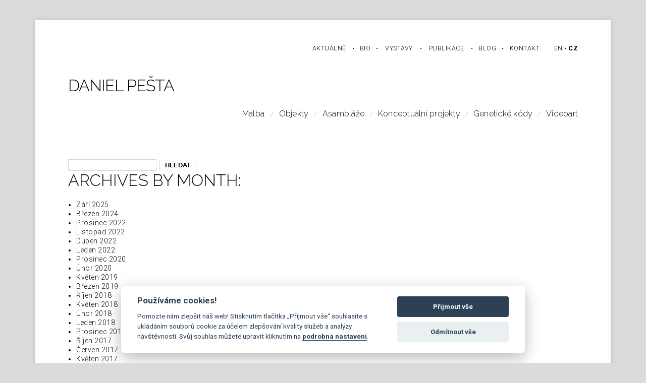

--- FILE ---
content_type: text/html; charset=UTF-8
request_url: https://danielpesta.com/tag/delka-100-cm/
body_size: 10151
content:
<!doctype html>
<html lang="cs-CZ" class="no-js">
<head>

	<!-- Google Tag Manager -->
	<script>(function(w,d,s,l,i){w[l]=w[l]||[];w[l].push({'gtm.start':
	new Date().getTime(),event:'gtm.js'});var f=d.getElementsByTagName(s)[0],
	j=d.createElement(s),dl=l!='dataLayer'?'&l='+l:'';j.async=true;j.src=
	'https://www.googletagmanager.com/gtm.js?id='+i+dl;f.parentNode.insertBefore(j,f);
	})(window,document,'script','dataLayer','GTM-NJJKTMW');</script>
	<!-- End Google Tag Manager -->

	<meta charset="UTF-8">

	<!-- dns prefetch -->
	<link rel="dns-prefetch" href="//www.google-analytics.com">

	  <title>  délka 100 cm | Daniel Pešta</title>

	<!-- meta -->
	<meta name="viewport" content="width=device-width,initial-scale=1.0">
	<meta name="description" content="">
  <meta name="keywords" content="">
  <meta name="robots" content="all,follow" />
	<link rel="shortcut icon" href="https://danielpesta.com/wp-content/themes/daniel-pesta/images/favicon.png">

	<link href="https://fonts.googleapis.com/css?family=Roboto:300,300i,400,400i,700,700i" rel="stylesheet">
	<link href="https://fonts.googleapis.com/css?family=Raleway:300,300i,500,500i,600,600i,700,700i&amp;subset=latin-ext" rel="stylesheet">

	<!-- jQuery plugins
	<link rel="stylesheet" type="text/css" media="all" href="https://danielpesta.com/wp-content/themes/apollo1/js/slick/slick/slick.css" />
  <link rel="stylesheet" type="text/css" media="all" href="https://danielpesta.com/wp-content/themes/apollo1/js/slick/slick/slick-theme.css" />
	-->

	<link rel="stylesheet" href="https://danielpesta.com/wp-content/themes/daniel-pesta/js/pretty-photo/prettyphoto.css" type="text/css" media="screen" />
	<link rel="stylesheet" href="https://danielpesta.com/wp-content/themes/daniel-pesta/js/pretty-photo/prettyphoto-danielpesta.css" type="text/css" media="screen" />

	<!-- CSS files -->
	<link rel="stylesheet" type="text/css" media="all" href="https://danielpesta.com/wp-content/themes/apollo1/style.css" />
	<link rel="stylesheet" type="text/css" media="all" href="https://danielpesta.com/wp-content/themes/daniel-pesta/style.css" />
	<link rel="stylesheet" type="text/css" media="all" href="https://danielpesta.com/wp-content/themes/daniel-pesta/colors.css" />
	<link rel="stylesheet" type="text/css" media="all" href="https://danielpesta.com/wp-content/themes/daniel-pesta/style-browser-specific.css" />
	<link rel="stylesheet" type="text/css" media="all" href="https://danielpesta.com/wp-content/themes/daniel-pesta/responsive.css" />

	<meta name='robots' content='max-image-preview:large' />
	<style>img:is([sizes="auto" i], [sizes^="auto," i]) { contain-intrinsic-size: 3000px 1500px }</style>
	<link rel='dns-prefetch' href='//code.jquery.com' />
<link rel="alternate" type="application/rss+xml" title="Daniel Pešta &raquo; RSS pro štítek délka 100 cm" href="https://danielpesta.com/tag/delka-100-cm/feed/" />
<link rel='stylesheet' id='wp-block-library-css' href='https://danielpesta.com/wp-includes/css/dist/block-library/style.min.css?ver=6.8.3' type='text/css' media='all' />
<style id='classic-theme-styles-inline-css' type='text/css'>
/*! This file is auto-generated */
.wp-block-button__link{color:#fff;background-color:#32373c;border-radius:9999px;box-shadow:none;text-decoration:none;padding:calc(.667em + 2px) calc(1.333em + 2px);font-size:1.125em}.wp-block-file__button{background:#32373c;color:#fff;text-decoration:none}
</style>
<style id='global-styles-inline-css' type='text/css'>
:root{--wp--preset--aspect-ratio--square: 1;--wp--preset--aspect-ratio--4-3: 4/3;--wp--preset--aspect-ratio--3-4: 3/4;--wp--preset--aspect-ratio--3-2: 3/2;--wp--preset--aspect-ratio--2-3: 2/3;--wp--preset--aspect-ratio--16-9: 16/9;--wp--preset--aspect-ratio--9-16: 9/16;--wp--preset--color--black: #000000;--wp--preset--color--cyan-bluish-gray: #abb8c3;--wp--preset--color--white: #ffffff;--wp--preset--color--pale-pink: #f78da7;--wp--preset--color--vivid-red: #cf2e2e;--wp--preset--color--luminous-vivid-orange: #ff6900;--wp--preset--color--luminous-vivid-amber: #fcb900;--wp--preset--color--light-green-cyan: #7bdcb5;--wp--preset--color--vivid-green-cyan: #00d084;--wp--preset--color--pale-cyan-blue: #8ed1fc;--wp--preset--color--vivid-cyan-blue: #0693e3;--wp--preset--color--vivid-purple: #9b51e0;--wp--preset--gradient--vivid-cyan-blue-to-vivid-purple: linear-gradient(135deg,rgba(6,147,227,1) 0%,rgb(155,81,224) 100%);--wp--preset--gradient--light-green-cyan-to-vivid-green-cyan: linear-gradient(135deg,rgb(122,220,180) 0%,rgb(0,208,130) 100%);--wp--preset--gradient--luminous-vivid-amber-to-luminous-vivid-orange: linear-gradient(135deg,rgba(252,185,0,1) 0%,rgba(255,105,0,1) 100%);--wp--preset--gradient--luminous-vivid-orange-to-vivid-red: linear-gradient(135deg,rgba(255,105,0,1) 0%,rgb(207,46,46) 100%);--wp--preset--gradient--very-light-gray-to-cyan-bluish-gray: linear-gradient(135deg,rgb(238,238,238) 0%,rgb(169,184,195) 100%);--wp--preset--gradient--cool-to-warm-spectrum: linear-gradient(135deg,rgb(74,234,220) 0%,rgb(151,120,209) 20%,rgb(207,42,186) 40%,rgb(238,44,130) 60%,rgb(251,105,98) 80%,rgb(254,248,76) 100%);--wp--preset--gradient--blush-light-purple: linear-gradient(135deg,rgb(255,206,236) 0%,rgb(152,150,240) 100%);--wp--preset--gradient--blush-bordeaux: linear-gradient(135deg,rgb(254,205,165) 0%,rgb(254,45,45) 50%,rgb(107,0,62) 100%);--wp--preset--gradient--luminous-dusk: linear-gradient(135deg,rgb(255,203,112) 0%,rgb(199,81,192) 50%,rgb(65,88,208) 100%);--wp--preset--gradient--pale-ocean: linear-gradient(135deg,rgb(255,245,203) 0%,rgb(182,227,212) 50%,rgb(51,167,181) 100%);--wp--preset--gradient--electric-grass: linear-gradient(135deg,rgb(202,248,128) 0%,rgb(113,206,126) 100%);--wp--preset--gradient--midnight: linear-gradient(135deg,rgb(2,3,129) 0%,rgb(40,116,252) 100%);--wp--preset--font-size--small: 13px;--wp--preset--font-size--medium: 20px;--wp--preset--font-size--large: 36px;--wp--preset--font-size--x-large: 42px;--wp--preset--spacing--20: 0.44rem;--wp--preset--spacing--30: 0.67rem;--wp--preset--spacing--40: 1rem;--wp--preset--spacing--50: 1.5rem;--wp--preset--spacing--60: 2.25rem;--wp--preset--spacing--70: 3.38rem;--wp--preset--spacing--80: 5.06rem;--wp--preset--shadow--natural: 6px 6px 9px rgba(0, 0, 0, 0.2);--wp--preset--shadow--deep: 12px 12px 50px rgba(0, 0, 0, 0.4);--wp--preset--shadow--sharp: 6px 6px 0px rgba(0, 0, 0, 0.2);--wp--preset--shadow--outlined: 6px 6px 0px -3px rgba(255, 255, 255, 1), 6px 6px rgba(0, 0, 0, 1);--wp--preset--shadow--crisp: 6px 6px 0px rgba(0, 0, 0, 1);}:where(.is-layout-flex){gap: 0.5em;}:where(.is-layout-grid){gap: 0.5em;}body .is-layout-flex{display: flex;}.is-layout-flex{flex-wrap: wrap;align-items: center;}.is-layout-flex > :is(*, div){margin: 0;}body .is-layout-grid{display: grid;}.is-layout-grid > :is(*, div){margin: 0;}:where(.wp-block-columns.is-layout-flex){gap: 2em;}:where(.wp-block-columns.is-layout-grid){gap: 2em;}:where(.wp-block-post-template.is-layout-flex){gap: 1.25em;}:where(.wp-block-post-template.is-layout-grid){gap: 1.25em;}.has-black-color{color: var(--wp--preset--color--black) !important;}.has-cyan-bluish-gray-color{color: var(--wp--preset--color--cyan-bluish-gray) !important;}.has-white-color{color: var(--wp--preset--color--white) !important;}.has-pale-pink-color{color: var(--wp--preset--color--pale-pink) !important;}.has-vivid-red-color{color: var(--wp--preset--color--vivid-red) !important;}.has-luminous-vivid-orange-color{color: var(--wp--preset--color--luminous-vivid-orange) !important;}.has-luminous-vivid-amber-color{color: var(--wp--preset--color--luminous-vivid-amber) !important;}.has-light-green-cyan-color{color: var(--wp--preset--color--light-green-cyan) !important;}.has-vivid-green-cyan-color{color: var(--wp--preset--color--vivid-green-cyan) !important;}.has-pale-cyan-blue-color{color: var(--wp--preset--color--pale-cyan-blue) !important;}.has-vivid-cyan-blue-color{color: var(--wp--preset--color--vivid-cyan-blue) !important;}.has-vivid-purple-color{color: var(--wp--preset--color--vivid-purple) !important;}.has-black-background-color{background-color: var(--wp--preset--color--black) !important;}.has-cyan-bluish-gray-background-color{background-color: var(--wp--preset--color--cyan-bluish-gray) !important;}.has-white-background-color{background-color: var(--wp--preset--color--white) !important;}.has-pale-pink-background-color{background-color: var(--wp--preset--color--pale-pink) !important;}.has-vivid-red-background-color{background-color: var(--wp--preset--color--vivid-red) !important;}.has-luminous-vivid-orange-background-color{background-color: var(--wp--preset--color--luminous-vivid-orange) !important;}.has-luminous-vivid-amber-background-color{background-color: var(--wp--preset--color--luminous-vivid-amber) !important;}.has-light-green-cyan-background-color{background-color: var(--wp--preset--color--light-green-cyan) !important;}.has-vivid-green-cyan-background-color{background-color: var(--wp--preset--color--vivid-green-cyan) !important;}.has-pale-cyan-blue-background-color{background-color: var(--wp--preset--color--pale-cyan-blue) !important;}.has-vivid-cyan-blue-background-color{background-color: var(--wp--preset--color--vivid-cyan-blue) !important;}.has-vivid-purple-background-color{background-color: var(--wp--preset--color--vivid-purple) !important;}.has-black-border-color{border-color: var(--wp--preset--color--black) !important;}.has-cyan-bluish-gray-border-color{border-color: var(--wp--preset--color--cyan-bluish-gray) !important;}.has-white-border-color{border-color: var(--wp--preset--color--white) !important;}.has-pale-pink-border-color{border-color: var(--wp--preset--color--pale-pink) !important;}.has-vivid-red-border-color{border-color: var(--wp--preset--color--vivid-red) !important;}.has-luminous-vivid-orange-border-color{border-color: var(--wp--preset--color--luminous-vivid-orange) !important;}.has-luminous-vivid-amber-border-color{border-color: var(--wp--preset--color--luminous-vivid-amber) !important;}.has-light-green-cyan-border-color{border-color: var(--wp--preset--color--light-green-cyan) !important;}.has-vivid-green-cyan-border-color{border-color: var(--wp--preset--color--vivid-green-cyan) !important;}.has-pale-cyan-blue-border-color{border-color: var(--wp--preset--color--pale-cyan-blue) !important;}.has-vivid-cyan-blue-border-color{border-color: var(--wp--preset--color--vivid-cyan-blue) !important;}.has-vivid-purple-border-color{border-color: var(--wp--preset--color--vivid-purple) !important;}.has-vivid-cyan-blue-to-vivid-purple-gradient-background{background: var(--wp--preset--gradient--vivid-cyan-blue-to-vivid-purple) !important;}.has-light-green-cyan-to-vivid-green-cyan-gradient-background{background: var(--wp--preset--gradient--light-green-cyan-to-vivid-green-cyan) !important;}.has-luminous-vivid-amber-to-luminous-vivid-orange-gradient-background{background: var(--wp--preset--gradient--luminous-vivid-amber-to-luminous-vivid-orange) !important;}.has-luminous-vivid-orange-to-vivid-red-gradient-background{background: var(--wp--preset--gradient--luminous-vivid-orange-to-vivid-red) !important;}.has-very-light-gray-to-cyan-bluish-gray-gradient-background{background: var(--wp--preset--gradient--very-light-gray-to-cyan-bluish-gray) !important;}.has-cool-to-warm-spectrum-gradient-background{background: var(--wp--preset--gradient--cool-to-warm-spectrum) !important;}.has-blush-light-purple-gradient-background{background: var(--wp--preset--gradient--blush-light-purple) !important;}.has-blush-bordeaux-gradient-background{background: var(--wp--preset--gradient--blush-bordeaux) !important;}.has-luminous-dusk-gradient-background{background: var(--wp--preset--gradient--luminous-dusk) !important;}.has-pale-ocean-gradient-background{background: var(--wp--preset--gradient--pale-ocean) !important;}.has-electric-grass-gradient-background{background: var(--wp--preset--gradient--electric-grass) !important;}.has-midnight-gradient-background{background: var(--wp--preset--gradient--midnight) !important;}.has-small-font-size{font-size: var(--wp--preset--font-size--small) !important;}.has-medium-font-size{font-size: var(--wp--preset--font-size--medium) !important;}.has-large-font-size{font-size: var(--wp--preset--font-size--large) !important;}.has-x-large-font-size{font-size: var(--wp--preset--font-size--x-large) !important;}
:where(.wp-block-post-template.is-layout-flex){gap: 1.25em;}:where(.wp-block-post-template.is-layout-grid){gap: 1.25em;}
:where(.wp-block-columns.is-layout-flex){gap: 2em;}:where(.wp-block-columns.is-layout-grid){gap: 2em;}
:root :where(.wp-block-pullquote){font-size: 1.5em;line-height: 1.6;}
</style>
<link rel='stylesheet' id='easy-cookie-consent-css' href='https://danielpesta.com/wp-content/plugins/easy-cookie-consent/assets/dist/easy_cookie_consent.min.css?ver=1' type='text/css' media='all' />
<link rel='stylesheet' id='symple_shortcode_styles-css' href='https://danielpesta.com/wp-content/plugins/symple-shortcodes/shortcodes/css/symple_shortcodes_styles.css?ver=6.8.3' type='text/css' media='all' />
<link rel='stylesheet' id='wpml-legacy-dropdown-0-css' href='https://danielpesta.com/wp-content/plugins/sitepress-multilingual-cms/templates/language-switchers/legacy-dropdown/style.min.css?ver=1' type='text/css' media='all' />
<style id='wpml-legacy-dropdown-0-inline-css' type='text/css'>
.wpml-ls-statics-shortcode_actions, .wpml-ls-statics-shortcode_actions .wpml-ls-sub-menu, .wpml-ls-statics-shortcode_actions a {border-color:#cdcdcd;}.wpml-ls-statics-shortcode_actions a, .wpml-ls-statics-shortcode_actions .wpml-ls-sub-menu a, .wpml-ls-statics-shortcode_actions .wpml-ls-sub-menu a:link, .wpml-ls-statics-shortcode_actions li:not(.wpml-ls-current-language) .wpml-ls-link, .wpml-ls-statics-shortcode_actions li:not(.wpml-ls-current-language) .wpml-ls-link:link {color:#444444;background-color:#ffffff;}.wpml-ls-statics-shortcode_actions .wpml-ls-sub-menu a:hover,.wpml-ls-statics-shortcode_actions .wpml-ls-sub-menu a:focus, .wpml-ls-statics-shortcode_actions .wpml-ls-sub-menu a:link:hover, .wpml-ls-statics-shortcode_actions .wpml-ls-sub-menu a:link:focus {color:#000000;background-color:#eeeeee;}.wpml-ls-statics-shortcode_actions .wpml-ls-current-language > a {color:#444444;background-color:#ffffff;}.wpml-ls-statics-shortcode_actions .wpml-ls-current-language:hover>a, .wpml-ls-statics-shortcode_actions .wpml-ls-current-language>a:focus {color:#000000;background-color:#eeeeee;}
</style>
<link rel='stylesheet' id='cryptx-styles-css' href='https://danielpesta.com/wp-content/plugins/cryptx/css/cryptx.css?ver=4.0.4' type='text/css' media='all' />
<script type="text/javascript" src="https://code.jquery.com/jquery-latest.min.js?ver=latest" id="jquery-js"></script>
<script type="text/javascript" src="https://danielpesta.com/wp-content/themes/daniel-pesta/js/isotope.pkgd.js?ver=6.8.3" id="isotop-js"></script>
<script type="text/javascript" src="https://danielpesta.com/wp-content/themes/apollo1/js/slick/slick/slick.js?ver=6.8.3" id="slick-js"></script>
<script type="text/javascript" src="https://danielpesta.com/wp-content/themes/daniel-pesta/js/pretty-photo/prettyphoto.js?ver=3.1.5" id="pretty-photo-js"></script>
<script type="text/javascript" src="https://danielpesta.com/wp-content/themes/daniel-pesta/js/pretty-photo/prettyphoto-markup.js?ver=1.0" id="pretty-photo-markup-js"></script>
<script type="text/javascript" src="https://danielpesta.com/wp-content/themes/daniel-pesta/js/smartemailing.js?ver=6.8.3" id="smartemailing-js"></script>
<script type="text/javascript" id="easy-cookie-consent-js-before">
/* <![CDATA[ */
const cookieConsentOptions = {"autorun":true,"autoclear_cookies":true,"theme_css":"https:\/\/danielpesta.com\/wp-content\/plugins\/easy-cookie-consent\/assets\/dist\/lib\/cookieconsent.css","page_scripts":true,"cookie_expiration":182,"current_lang":"cs","gui_options":{"consent_modal":{"layout":"cloud","position":"bottom center","transition":"zoom"},"settings_modal":{"layout":"box","transition":"zoom"}},"languages":{"status":"enabled","en":{"consent_modal":{"title":"We use cookies!","description":"Help us improve our website! By pressing the \"Accept all\" button, you agree to the storage of cookies for the purpose of improving the quality of services and analyzing traffic. You can edit your consent by clicking on <button type=\"button\" data-cc=\"c-settings\" class=\"cc-link\">detailed settings.<\/button>","primary_btn":{"text":"Accept everything","role":"accept_all"},"secondary_btn":{"text":"Reject everything","role":"accept_necessary"}},"settings_modal":{"title":"Cookie settings","save_settings_btn":"Save settings","accept_all_btn":"Accept all","reject_all_btn":"Reject all","close_btn_label":"Close","blocks":[{"title":"","description":"We use cookies to ensure the basic functionality of the website and for its continuous improvement. You can grant consent to the use of cookies en masse or only for individual categories. Consent can be revoked at any time. Please read the <a href=\"https:\/\/danielpesta.com\/en\/principles-of-processing-personal-data\/\" class=\"cc-link\">Personal Data Protection Policy<\/a>."},{"title":"Necessary cookies","description":"These cookies ensure the basic functionality of the website and it is not possible to reject them.","cookie_table":[{"col1":"__atuvc","col2":"danielpesta.com","col3":"1 year \/ 1 month","col4":"This cookie is associated with the AddThis social sharing widget which is commonly embedded in websites to enable visitors to share content with a range of networking and sharing platforms. It stores an updated page share count."},{"col1":"__atuvs","col2":"danielpesta.com","col3":"30 minutes","col4":"This cookie is associated with the AddThis social sharing widget which is commonly embedded in websites to enable visitors to share content with a range of networking and sharing platforms. This is believed to be a new cookie from AddThis which is not yet documented, but has been categorised on the assumption it serves a similar purpose to other cookies set by the service."}],"toggle":{"value":"necessary","enabled":true,"readonly":true}},{"title":"Analytics cookies","description":"Thanks to these cookies, we can monitor the traffic and clarity of individual pages. For example, we know which pages are more popular, how many users come to us, or which parts of the website are less clear for users.","cookie_table":[{"col1":"_ga","col2":"danielpesta.com","col3":"2 years","col4":"This cookie name is associated with Google Universal Analytics - which is a significant update to Google's more commonly used analytics service. This cookie is used to distinguish unique users by assigning a randomly generated number as a client identifier. It is included in each page request in a site and used to calculate visitor, session and campaign data for the sites analytics reports."},{"col1":"loc","col2":"addthis.com","col3":"1 year \/ 1 month","col4":"Stores the visitors geolocation to record location of sharer"},{"col1":"_gat_UA-15818382-11","col2":"danielpesta.com","col3":"1 minute","col4":"This cookie is used by Google Analytics to persist session state."}],"toggle":{"value":"analytics","enabled":false,"readonly":false}},{"title":"Marketing cookies","description":"These cookies collect information about how the user uses the website, which links he clicked on or which pages he visited. Thanks to this information, it is possible to better estimate which ads are more suitable for users and which, on the other hand, do not make sense to display. All this data is anonymized and cannot directly identify a specific person.","cookie_table":[{"col1":"uvc","col2":"addthis.com","col3":"1 year \/ 1 month","col4":"Tracks how often a user interacts with AddThis"}],"toggle":{"value":"marketing","enabled":false,"readonly":false}}],"cookie_table_headers":[{"col1":"N\u00e1zev"},{"col2":"Dom\u00e9na"},{"col3":"Platnost"},{"col4":"Popis"}]},"iframe":{"placeholder_button":"You have to enable cookies."}},"cs":{"consent_modal":{"title":"Pou\u017e\u00edv\u00e1me cookies!","description":"Pomozte n\u00e1m zlep\u0161it n\u00e1\u0161 web! Stisknut\u00edm tla\u010d\u00edtka \u201eP\u0159ijmout v\u0161e\u201c souhlas\u00edte s ukl\u00e1d\u00e1n\u00edm soubor\u016f cookie za \u00fa\u010delem zlep\u0161ov\u00e1n\u00ed kvality slu\u017eeb a anal\u00fdzy n\u00e1v\u0161t\u011bvnosti. Sv\u016fj souhlas m\u016f\u017eete upravit kliknut\u00edm na <button type=\"button\" data-cc=\"c-settings\" class=\"cc-link\">podrobn\u00e1 nastaven\u00ed<\/button>.","primary_btn":{"text":"P\u0159ijmout v\u0161e","role":"accept_all"},"secondary_btn":{"text":"Odm\u00edtnout v\u0161e","role":"accept_necessary"}},"settings_modal":{"title":"Nastaven\u00ed cookies","save_settings_btn":"Ulo\u017eit nastaven\u00ed","accept_all_btn":"P\u0159ijmout v\u0161e","reject_all_btn":"Odm\u00edtnout v\u0161e","close_btn_label":"Zav\u0159\u00edt","blocks":[{"title":"","description":"Cookies pou\u017e\u00edv\u00e1me k zaji\u0161t\u011bn\u00ed z\u00e1kladn\u00ed funk\u010dnosti webu a k jeho neust\u00e1l\u00e9mu zlep\u0161ov\u00e1n\u00ed. Souhlas s pou\u017e\u00edv\u00e1n\u00edm cookies m\u016f\u017eete ud\u011blit hromadn\u011b nebo pouze pro jednotliv\u00e9 kategorie. Souhlas lze kdykoli odvolat. P\u0159e\u010dt\u011bte si pros\u00edm <a href=\"https:\/\/danielpesta.com\/zasady-zpracovani-osobnich-udaju\/\" class=\"cc-link\">Z\u00e1sady ochrany osobn\u00edch \u00fadaj\u016f<\/a>."},{"title":"Nezbytn\u00e9 cookies","description":"Tyto cookies zaji\u0161\u0165uj\u00ed z\u00e1kladn\u00ed funk\u010dnost webu a nen\u00ed mo\u017en\u00e9 je odm\u00edtnout.","cookie_table":[{"col1":"__atuvc","col2":"danielpesta.com","col3":"1 rok \/ 1 m\u011bs\u00edc","col4":"Tento soubor cookie je spojen s widgetem pro sd\u00edlen\u00ed na soci\u00e1ln\u00edch s\u00edt\u00edch AddThis, kter\u00fd je b\u011b\u017en\u011b sou\u010d\u00e1st\u00ed webov\u00fdch str\u00e1nek a umo\u017e\u0148uje n\u00e1v\u0161t\u011bvn\u00edk\u016fm sd\u00edlet obsah s \u0159adou platforem pro vytv\u00e1\u0159en\u00ed s\u00edt\u00ed a sd\u00edlen\u00ed. Ukl\u00e1d\u00e1 aktualizovan\u00fd po\u010det sd\u00edlen\u00ed str\u00e1nek."},{"col1":"__atuvs","col2":"danielpesta.com","col3":"30 minut","col4":"Tento soubor cookie je spojen s widgetem pro sd\u00edlen\u00ed na soci\u00e1ln\u00edch s\u00edt\u00edch AddThis, kter\u00fd je b\u011b\u017en\u011b sou\u010d\u00e1st\u00ed webov\u00fdch str\u00e1nek a umo\u017e\u0148uje n\u00e1v\u0161t\u011bvn\u00edk\u016fm sd\u00edlet obsah s \u0159adou platforem pro vytv\u00e1\u0159en\u00ed s\u00edt\u00ed a sd\u00edlen\u00ed. Ukl\u00e1d\u00e1 aktualizovan\u00fd po\u010det sd\u00edlen\u00ed str\u00e1nek."}],"toggle":{"value":"necessary","enabled":true,"readonly":true}},{"title":"Analytick\u00e9 soubory cookie","description":"D\u00edky t\u011bmto cookies m\u016f\u017eeme sledovat n\u00e1v\u0161t\u011bvnost a p\u0159ehlednost jednotliv\u00fdch str\u00e1nek. V\u00edme nap\u0159\u00edklad, kter\u00e9 str\u00e1nky jsou obl\u00edben\u011bj\u0161\u00ed, kolik u\u017eivatel\u016f k n\u00e1m p\u0159ich\u00e1z\u00ed nebo kter\u00e9 \u010d\u00e1sti webu jsou pro u\u017eivatele m\u00e9n\u011b p\u0159ehledn\u00e9.","cookie_table":[{"col1":"_ga","col2":"danielpesta.com","col3":"2 roky","col4":"Tento n\u00e1zev souboru cookie je spojen s Google Universal Analytics \u2013 co\u017e je v\u00fdznamn\u00e1 aktualizace b\u011b\u017en\u011bji pou\u017e\u00edvan\u00e9 analytick\u00e9 slu\u017eby Google. Tento soubor cookie se pou\u017e\u00edv\u00e1 k rozli\u0161en\u00ed jedine\u010dn\u00fdch u\u017eivatel\u016f p\u0159i\u0159azen\u00edm n\u00e1hodn\u011b vygenerovan\u00e9ho \u010d\u00edsla jako identifik\u00e1toru klienta. Je sou\u010d\u00e1st\u00ed ka\u017ed\u00e9 \u017e\u00e1dosti o str\u00e1nku na webu a pou\u017e\u00edv\u00e1 se k v\u00fdpo\u010dtu \u00fadaj\u016f o n\u00e1v\u0161t\u011bvn\u00edc\u00edch, relac\u00edch a kampan\u00edch pro analytick\u00e9 p\u0159ehledy str\u00e1nek."},{"col1":"loc","col2":"addthis.com","col3":"1 rok \/ 1 m\u011bs\u00edc","col4":"Ukl\u00e1d\u00e1 geografickou polohu n\u00e1v\u0161t\u011bvn\u00edk\u016f pro z\u00e1znam polohy sd\u00edlej\u00edc\u00edho"},{"col1":"_gat_UA-15818382-11","col2":"danielpesta.com","col3":"1 minuta","col4":"Tento soubor cookie pou\u017e\u00edv\u00e1 Google Analytics k zachov\u00e1n\u00ed stavu relace."}],"toggle":{"value":"analytics","enabled":false,"readonly":false}},{"title":"Marketingov\u00e9 cookies","description":"Tyto cookies shroma\u017e\u010fuj\u00ed informace o tom, jak u\u017eivatel pou\u017e\u00edv\u00e1 webovou str\u00e1nku, na jak\u00e9 odkazy klikl nebo jak\u00e9 str\u00e1nky nav\u0161t\u00edvil. D\u00edky t\u011bmto informac\u00edm lze l\u00e9pe odhadnout, kter\u00e9 reklamy jsou pro u\u017eivatele vhodn\u011bj\u0161\u00ed a kter\u00e9 naopak nem\u00e1 smysl zobrazovat. V\u0161echny tyto \u00fadaje jsou anonymizov\u00e1ny a nemohou p\u0159\u00edmo identifikovat konkr\u00e9tn\u00ed osobu.","cookie_table":[{"col1":"uvc","col2":"addthis.com","col3":"1 rok \/ 1 m\u011bs\u00edc","col4":"Sleduje, jak \u010dasto u\u017eivatel interaguje s AddThis"}],"toggle":{"value":"marketing","enabled":false,"readonly":false}}],"cookie_table_headers":[{"col1":"N\u00e1zev"},{"col2":"Dom\u00e9na"},{"col3":"Platnost"},{"col4":"Popis"}]},"iframe":{"placeholder_button":"Mus\u00edte povolit soubory cookie."}}}};const cookieCategoryAnalytics = 'analytics';const cookieCategoryMarketing = 'marketing';const cookiesAcceptedNonce = 'abd4618a17';const adminUrl = 'https://danielpesta.com/wp-admin/admin-ajax.php';const placeholderButtonText = 'Musíte povolit soubory cookie.';const cookieName = 'accepted-cookie-consent-id';const gtmId = 'NJJKTMW';
/* ]]> */
</script>
<script type="text/javascript" src="https://danielpesta.com/wp-content/plugins/easy-cookie-consent/assets/dist/easy_cookie_consent.min.js?ver=1" id="easy-cookie-consent-js"></script>
<script type="text/javascript" src="https://danielpesta.com/wp-content/plugins/sitepress-multilingual-cms/templates/language-switchers/legacy-dropdown/script.min.js?ver=1" id="wpml-legacy-dropdown-0-js"></script>
<script type="text/javascript" id="cryptx-js-js-extra">
/* <![CDATA[ */
var cryptxConfig = {"iterations":"10000","keyLength":"32","ivLength":"16","saltLength":"16","cipher":"aes-256-gcm"};
/* ]]> */
</script>
<script type="text/javascript" src="https://danielpesta.com/wp-content/plugins/cryptx/js/cryptx.min.js?ver=4.0.4" id="cryptx-js-js"></script>
<link rel="https://api.w.org/" href="https://danielpesta.com/wp-json/" /><link rel="alternate" title="JSON" type="application/json" href="https://danielpesta.com/wp-json/wp/v2/tags/249" /><link rel="EditURI" type="application/rsd+xml" title="RSD" href="https://danielpesta.com/xmlrpc.php?rsd" />
<meta name="generator" content="WordPress 6.8.3" />
<meta name="generator" content="WPML ver:4.7.6 stt:9,1;" />

	<script>

		jQuery(document).ready(function() {

			/* –––––– pretty photo –––––– */
			$("a[data-rel^='prettyPhoto']").prettyPhoto({
          theme: 'danielpesta', /* pp_default, light_rounded / dark_rounded / light_square / dark_square / facebook */
          social_tools: false,
          overlay_gallery: false,
          deeplinking: false,
          markup: markup, // js/pretty-photo/js/markup.js
          counter_separator_label: ' / ',
          show_title: true,
          allow_resize: true,
          default_width: 1024,
          default_height: 720,
          hook: 'data-rel'
      });

			$('.menu-mobile-header').on('click', function(){
				if( $(this).hasClass('opened') ) {
					$('.menu-header').slideUp(200);
				} else {
					$('.menu-header').slideDown(200);
				}
				$(this).toggleClass('opened');
			})

			$('.menu-mobile-portfolio').on('click', function(){
				if( $(this).hasClass('opened') ) {
					$('.menu-portfolio ul').slideUp(200);
				} else {
					$('.menu-portfolio ul').slideDown(200);
				}
				$(this).toggleClass('opened');
			})

			
			$('.menu-mobile-portfolio .title').text('Tvorba');

		});

	</script>
	<script src='https://www.google.com/recaptcha/api.js'></script>

</head>

<body class="archive tag tag-delka-100-cm tag-249 wp-theme-apollo1 wp-child-theme-daniel-pesta webkit safari chrome mac symple-shortcodes  symple-shortcodes-responsive">

	<!-- Google Tag Manager (noscript) -->
	<noscript><iframe src="https://www.googletagmanager.com/ns.html?id=GTM-NJJKTMW"
	height="0" width="0" style="display:none;visibility:hidden"></iframe></noscript>
	<!-- End Google Tag Manager (noscript) -->

	<div class="overlay hidden"></div>

	<!-- wrapper -->
	<div class="wrapper">

		<!-- header -->
		<header class="master container">

			<!-- row -->
			<div class="row socket">

				<div class="col col-3 col-sm-3 col-md-12 menu-mobile-header-wrapper">

					<div class="menu-header menu"><ul id="menu-header-menu-cz" class=""><li id="menu-item-72" class="menu-item menu-item-type-custom menu-item-object-custom menu-item-home menu-item-first menu-item-72"><a href="http://danielpesta.com/"><span class="width">Aktuálně</span></a><span class="separator">&nbsp;&bull;</span></li>
<li id="menu-item-2865" class="menu-item menu-item-type-post_type menu-item-object-page menu-item-2865"><a href="https://danielpesta.com/zivotopis/"><span class="width">Bio</span></a><span class="separator">&nbsp;&bull;</span></li>
<li id="menu-item-2863" class="menu-item menu-item-type-taxonomy menu-item-object-category menu-item-2863"><a href="https://danielpesta.com/category/vystavy/"><span class="width">Výstavy</span></a><span class="separator">&nbsp;&bull;</span></li>
<li id="menu-item-2862" class="menu-item menu-item-type-taxonomy menu-item-object-category menu-item-2862"><a href="https://danielpesta.com/category/publikace/"><span class="width">Publikace</span></a><span class="separator">&nbsp;&bull;</span></li>
<li id="menu-item-2861" class="menu-item menu-item-type-taxonomy menu-item-object-category menu-item-2861"><a href="https://danielpesta.com/category/blog/"><span class="width">Blog</span></a><span class="separator">&nbsp;&bull;</span></li>
<li id="menu-item-2864" class="menu-item menu-item-type-post_type menu-item-object-page menu-item-last menu-item-2864"><a href="https://danielpesta.com/kontakt/"><span class="width">Kontakt</span></a><span class="separator">&nbsp;&bull;</span></li>
</ul></div>
					<a class="menu menu-mobile menu-mobile-header" href="javascript:void(0);" title="Zobrazit menu"></a>

					
        <div id="language-switcher" class="language-switcher">
        	<ul>
        
            <li class="en">
				<a href="https://danielpesta.com/en/" title="English"><span>en</span></a><span class="separator"><span>&nbsp;&bull;</span></span>
			</li>
            <li class="cs active">
				<a href="https://danielpesta.com/tag/delka-100-cm/" title="česky"><span>cz</span></a>
			</li>
        	</ul>
        </div>
				</div>

				<h1 class="col col-9 col-sm-9 col-md-12"><a href="https://danielpesta.com/" title="Daniel Pesta / Artist"><span>Daniel Pešta</span></a></h1>

			</div>
			<!-- /row -->



			<!-- .menu-portfolio -->
			<div class="menu-portfolio menu">
				<a class="menu menu-mobile menu-mobile-portfolio" href="javascript:void(0);"><span class="title"></span><span class="arrow"></span></a>
			<ul id="menu-portfolio-menu-cz" class=""><li id="menu-item-2851" class="menu-item menu-item-type-taxonomy menu-item-object-portfolio_rubriky menu-item-first menu-item-2851"><a href="https://danielpesta.com/dilo/malba/"><span class="width">Malba</span></a><span class="separator">&nbsp;/</span></li>
<li id="menu-item-2853" class="menu-item menu-item-type-taxonomy menu-item-object-portfolio_rubriky menu-item-2853"><a href="https://danielpesta.com/dilo/objekty/"><span class="width">Objekty</span></a><span class="separator">&nbsp;/</span></li>
<li id="menu-item-2854" class="menu-item menu-item-type-taxonomy menu-item-object-portfolio_rubriky menu-item-2854"><a href="https://danielpesta.com/dilo/asamblaze/"><span class="width">Asambláže</span></a><span class="separator">&nbsp;/</span></li>
<li id="menu-item-2855" class="menu-item menu-item-type-taxonomy menu-item-object-portfolio_rubriky menu-item-2855"><a href="https://danielpesta.com/dilo/konceptualni-projekty/"><span class="width">Konceptuální projekty</span></a><span class="separator">&nbsp;/</span></li>
<li id="menu-item-2852" class="menu-item menu-item-type-taxonomy menu-item-object-portfolio_rubriky menu-item-2852"><a href="https://danielpesta.com/dilo/geneticke-kody/"><span class="width">Genetické kódy</span></a><span class="separator">&nbsp;/</span></li>
<li id="menu-item-2856" class="menu-item menu-item-type-taxonomy menu-item-object-portfolio_rubriky menu-item-last menu-item-2856"><a href="https://danielpesta.com/dilo/videoart/"><span class="width">Videoart</span></a><span class="separator">&nbsp;/</span></li>
</ul>			</div>
			<!-- /menu-portfolio -->

		</header>
		<!-- /header -->

		<!-- wrapper-content -->
		<div class="wrapper-content container">

<!-- content|archive -->
<div class="content">

	<!-- section -->
	<section>

				<h1 class="entry-title"></h1>

		<form role="search" method="get" id="searchform" action="https://danielpesta.com">
    <div><label class="screen-reader-text" for="s"></label>
        <input type="text" value="" name="s" id="s" />
        <input type="submit" id="searchsubmit" value="hledat" />
    </div>
</form>

		<h2>Archives by Month:</h2>
		<ul>
				<li><a href='https://danielpesta.com/2025/09/'>Září 2025</a></li>
	<li><a href='https://danielpesta.com/2024/03/'>Březen 2024</a></li>
	<li><a href='https://danielpesta.com/2022/12/'>Prosinec 2022</a></li>
	<li><a href='https://danielpesta.com/2022/11/'>Listopad 2022</a></li>
	<li><a href='https://danielpesta.com/2022/04/'>Duben 2022</a></li>
	<li><a href='https://danielpesta.com/2022/01/'>Leden 2022</a></li>
	<li><a href='https://danielpesta.com/2020/12/'>Prosinec 2020</a></li>
	<li><a href='https://danielpesta.com/2020/02/'>Únor 2020</a></li>
	<li><a href='https://danielpesta.com/2019/05/'>Květen 2019</a></li>
	<li><a href='https://danielpesta.com/2019/03/'>Březen 2019</a></li>
	<li><a href='https://danielpesta.com/2018/10/'>Říjen 2018</a></li>
	<li><a href='https://danielpesta.com/2018/05/'>Květen 2018</a></li>
	<li><a href='https://danielpesta.com/2018/02/'>Únor 2018</a></li>
	<li><a href='https://danielpesta.com/2018/01/'>Leden 2018</a></li>
	<li><a href='https://danielpesta.com/2017/12/'>Prosinec 2017</a></li>
	<li><a href='https://danielpesta.com/2017/10/'>Říjen 2017</a></li>
	<li><a href='https://danielpesta.com/2017/06/'>Červen 2017</a></li>
	<li><a href='https://danielpesta.com/2017/05/'>Květen 2017</a></li>
	<li><a href='https://danielpesta.com/2017/04/'>Duben 2017</a></li>
	<li><a href='https://danielpesta.com/2017/02/'>Únor 2017</a></li>
	<li><a href='https://danielpesta.com/2016/10/'>Říjen 2016</a></li>
	<li><a href='https://danielpesta.com/2016/08/'>Srpen 2016</a></li>
	<li><a href='https://danielpesta.com/2016/06/'>Červen 2016</a></li>
	<li><a href='https://danielpesta.com/2016/02/'>Únor 2016</a></li>
	<li><a href='https://danielpesta.com/2015/10/'>Říjen 2015</a></li>
	<li><a href='https://danielpesta.com/2015/09/'>Září 2015</a></li>
	<li><a href='https://danielpesta.com/2015/08/'>Srpen 2015</a></li>
	<li><a href='https://danielpesta.com/2015/06/'>Červen 2015</a></li>
	<li><a href='https://danielpesta.com/2015/05/'>Květen 2015</a></li>
	<li><a href='https://danielpesta.com/2015/04/'>Duben 2015</a></li>
	<li><a href='https://danielpesta.com/2015/01/'>Leden 2015</a></li>
	<li><a href='https://danielpesta.com/2014/07/'>Červenec 2014</a></li>
	<li><a href='https://danielpesta.com/2014/04/'>Duben 2014</a></li>
	<li><a href='https://danielpesta.com/2014/02/'>Únor 2014</a></li>
	<li><a href='https://danielpesta.com/2013/12/'>Prosinec 2013</a></li>
	<li><a href='https://danielpesta.com/2013/11/'>Listopad 2013</a></li>
	<li><a href='https://danielpesta.com/2013/06/'>Červen 2013</a></li>
	<li><a href='https://danielpesta.com/2013/04/'>Duben 2013</a></li>
	<li><a href='https://danielpesta.com/2013/02/'>Únor 2013</a></li>
	<li><a href='https://danielpesta.com/2013/01/'>Leden 2013</a></li>
	<li><a href='https://danielpesta.com/2012/09/'>Září 2012</a></li>
	<li><a href='https://danielpesta.com/2012/07/'>Červenec 2012</a></li>
		</ul>

		<h2>Archives by Subject:</h2>
		<ul>
			 <li class="categories">Rubriky<ul>	<li class="cat-item cat-item-236"><a href="https://danielpesta.com/category/aktualne/">Aktuálně</a>
</li>
	<li class="cat-item cat-item-3"><a href="https://danielpesta.com/category/blog/">Blog</a>
</li>
	<li class="cat-item cat-item-239"><a href="https://danielpesta.com/category/nezarazene/">Nezařazené</a>
</li>
	<li class="cat-item cat-item-232"><a href="https://danielpesta.com/category/publikace/">Publikace</a>
</li>
	<li class="cat-item cat-item-22"><a href="https://danielpesta.com/category/vystavy/">Výstavy</a>
</li>
</ul></li>		</ul>

	<section>
	<!-- /section -->

</div>
<!-- /content|archive -->

		</div>
		<!-- /wrapper-content -->

		<footer>

			<div class="container row flex flex-row">

				<div class="col col-12 col-lg-3 col-sm-7">
					<div style="display: inline-block; text-align: left;">
						<span style="width: 12px; display: inline-block">©</span> <small>Daniel Pešta</small><br />
						<span style="width: 12px; display: inline-block">&nbsp;</span> <a href="http://tajpej.cz" title="Liberty-Freedom" target="_blank"><small>Webdesign</small></a> / <a href="http://apollo1.cz" title="Code by Apollo1" target="_blank"><small>Code</small></a>
					</div>
				</div>

				<div class="col col-12 col-lg-3 col-sm-7"><a href="https://vimeo.com/user11556060" title="Daniel Pešta on Vimeo" target="_blank"><span class="icon icon-vimeo"></span>Daniel Pešta on Vimeo</a></div>

				<div class="col col-12 col-lg-3 col-sm-5">
					<a href="javascript:void(0)" class="newsletter-show" title="Zasílání novinek"><span class="icon icon-newsletter"></span>Zasílání novinek</a>
					<br />
					<a href="https://danielpesta.com/zasady-zpracovani-osobnich-udaju/" class="privacy-policy" title="Zásady zpracování osobních údajů">Zásady zpracování osobních údajů</a>

				</div>

				<div class="col col-12 col-lg-3 col-sm-5">
					<div class="addthis_inline_share_toolbox"></div>
				</div>

			</div>

		</footer>

  </div>
	<!-- wrapper -->

	<div id="newsletter">

    	
    	<div class="newsletter-wrapper">

	    	<h3><span></span>Zasílání novinek</h3>

	    	<form action="https://app.smartemailing.cz/public/web-forms/subscribe/4334-hsn8l4ja25r4qpf3w9unttvmkomrso703h076nf28w7et2o6ivaai9oxxu45x3h92xn51viyp3awqpmj856gw4s5sm6ba93qp5zz?html=1&amp;posted=1" method="post" id="se-webform-3" name="mc-embedded-subscribe-form" class="validate applicationWebForm ui-resizable" novalidate>

					<ul>
						<li class="se-emailaddress">
							<input type="text" name="df_emailaddress" placeholder="E-mail" id="frm-webFormRenderer-webForm-df_emailaddress" required data-nette-rules='[{"op":":filled","msg":"Prosím, vyplňte emailovou adresu"},{"op":":email","msg":"Prosím, vyplňte emailovou adresu"}]'>
						</li>
						<li style="display: none;">
							<input type="hidden" name="referrer" id="se-ref-field-id" value="" class="se-webform-input-referrer">
						</li>
						<li style='display: none;'>
							<input type="hidden" name="sessionid" id="se-sessionid-field" value="">
						</li>
						<li style='display: none;'>
							<input type="hidden" name="sessionUid" id="se-sessionUid-field" value="">
						</li>
						<li style='display: none;'>
							<input type="hidden" name="do" value="webFormRenderer-webForm-submit">
						</li>

						<li class="se-submit">
							<button type="submit">Přihlásit</button>
						</li>

						<div class="mc-field-group accept-personal-data">
							<input type="checkbox" value="accept-personal-data" name="accept-personal-data" id="frmwebForm-PersonalData">
							<label for="frmwebForm-PersonalData">Souhlas se <a href=https://danielpesta.com/zasady-zpracovani-osobnich-udaju/>zásadami zpracování osobních údajů</a>.</label>
						</div>

						<div class="g-recaptcha" data-sitekey="6LfWnFkUAAAAAP9FlTrxd5VIAzMuvNCm9qRw5xQ_"></div>

					</ul>

			</form>

			<div class="close"><a href="javascript:void(0);"><span>zavřít</span></a></div>

		</div>

    </div>

	<script>

	jQuery(document).ready(function() {
			jQuery('.newsletter-show').click(function(){
				$('.overlay').removeClass('hidden');
				$('#newsletter').css({
					'margin-left': 0,
					'left' : ( ( $(window).width() - $('#newsletter').outerWidth() ) / 2 )+'px',
					'top' : ( ( $(window).height() - $('#newsletter').outerHeight() ) / 2 )+'px'
				});
				$('#newsletter').fadeIn(200);
			});

			jQuery('#newsletter .close').click(function(){
				$('#newsletter').fadeOut(200);
				$('.overlay').addClass('hidden');
			});

			var contactForm = jQuery("#se-webform-3");
		  contactForm.on('submit', function(e) {

				e.preventDefault();

				var email = $("#frm-webFormRenderer-webForm-df_emailaddress").val();

				if( $("#frmwebForm-PersonalData").is(':checked') != true ) {
					alert('Agreement to personal data processing.');
					return false;
				}

				$.ajax({
		      type: "POST",
		      url: "https://danielpesta.com/wp-content/themes/daniel-pesta/smartemailing-captcha.php",
		      data: {
		        email: email,
		        captcha: grecaptcha.getResponse()
		      },
		      success: function(data) {
						//console.log(data);
						if ( data === 'true') {
							e.currentTarget.submit();
						} else {
							//console.log(e);
							alert('Potvrďte, prosím, že nejste robot.')
							return false;
						}
		      }
		    })
		  });

		});

	</script>

	<script>

  jQuery(document).ready(function() {

		jQuery(window).load(function() {

			/* –––––– isotope –––––– */
      $('.isotope-archive').isotope({
				itemSelector: '.isotope-archive > .col',
        layoutMode: 'fitRows',
        fitRows: {
          gutter: 13
        }
			});

			/* –––––– isotope .home .blog-posts –––––– */
      $('.home .blog-posts .isotope-archive').isotope({
				itemSelector: '.isotope-archive > .col',
        layoutMode: 'fitRows',
        fitRows: {
          gutter: 13
        }
			});

			/* –––––– isotope –––––– */
      $('.ngg-galleryoverview').isotope({
				itemSelector: '.ngg-gallery-thumbnail-box',
        layoutMode: 'fitRows',
        fitRows: {
          gutter: 26
        }
			});

			/* –––––– isotope WP gallery –––––– */
      $('.gallery').isotope({
				itemSelector: '.gallery-item',
        layoutMode: 'fitRows',
        fitRows: {
          gutter: 26
        }
			});

    });

		function _menu_resize() {

			//console.log($(window).width());

			if ( $(window).width() < 753 ) {

				$('.menu-header').insertBefore('.menu-portfolio');
				$('.menu-header').css('display', 'none');

				$('h1').insertBefore('.menu-mobile-header-wrapper');

			} else {

				$('.menu-header').insertBefore('.language-switcher');
				$('.menu-header').css('display', 'inline-block');

				$('h1').insertAfter('.menu-mobile-header-wrapper');

			}

			if ( $(window).width() >= 753 ) {

				if ( $(window).width() < 785 ) {
					_menu_portofolio_margin = 12;
					_menu_header_margin = 5;
				} else {
					_menu_portofolio_margin = 14;
					_menu_header_margin = 5;
				}

				$('.menu-portfolio ul li a').each(function() {

					if ( $(this).parent('li').hasClass('menu-item-last') ) _menu_portofolio_margin = (_menu_portofolio_margin / 2 );
					$width = ( $(this).find('span.width').width() + _menu_portofolio_margin );

					$(this).css('width', $width);
				});

				$('.menu-header ul li a').each(function() {
					$width = $(this).find('span.width').width() + _menu_header_margin;
					$(this).css('width', $width);
				});

			} else {
				$('.menu-portfolio ul li a, .menu-header ul li a').each(function() {
					$(this).removeAttr('style');
				});
			}

		}

		_menu_resize();

		jQuery(window).resize(function() {
			_menu_resize();
		});

  });

	</script>

	<script type="speculationrules">
{"prefetch":[{"source":"document","where":{"and":[{"href_matches":"\/*"},{"not":{"href_matches":["\/wp-*.php","\/wp-admin\/*","\/wp-content\/uploads\/*","\/wp-content\/*","\/wp-content\/plugins\/*","\/wp-content\/themes\/daniel-pesta\/*","\/wp-content\/themes\/apollo1\/*","\/*\\?(.+)"]}},{"not":{"selector_matches":"a[rel~=\"nofollow\"]"}},{"not":{"selector_matches":".no-prefetch, .no-prefetch a"}}]},"eagerness":"conservative"}]}
</script>
<script type="text/javascript" src="https://danielpesta.com/wp-content/plugins/easy-cookie-consent/assets/dist/lib/cookieconsent.js?ver=1" id="orestbida-cookie-consent-js-js" defer></script>

	<!-- Go to www.addthis.com/dashboard to customize your tools -->
	<script type="text/javascript" src="//s7.addthis.com/js/300/addthis_widget.js#pubid=ra-59500058a53b8cab"></script>

	</body>

</html>


--- FILE ---
content_type: text/html; charset=utf-8
request_url: https://www.google.com/recaptcha/api2/anchor?ar=1&k=6LfWnFkUAAAAAP9FlTrxd5VIAzMuvNCm9qRw5xQ_&co=aHR0cHM6Ly9kYW5pZWxwZXN0YS5jb206NDQz&hl=en&v=PoyoqOPhxBO7pBk68S4YbpHZ&size=normal&anchor-ms=20000&execute-ms=30000&cb=vsgprxlc1251
body_size: 50260
content:
<!DOCTYPE HTML><html dir="ltr" lang="en"><head><meta http-equiv="Content-Type" content="text/html; charset=UTF-8">
<meta http-equiv="X-UA-Compatible" content="IE=edge">
<title>reCAPTCHA</title>
<style type="text/css">
/* cyrillic-ext */
@font-face {
  font-family: 'Roboto';
  font-style: normal;
  font-weight: 400;
  font-stretch: 100%;
  src: url(//fonts.gstatic.com/s/roboto/v48/KFO7CnqEu92Fr1ME7kSn66aGLdTylUAMa3GUBHMdazTgWw.woff2) format('woff2');
  unicode-range: U+0460-052F, U+1C80-1C8A, U+20B4, U+2DE0-2DFF, U+A640-A69F, U+FE2E-FE2F;
}
/* cyrillic */
@font-face {
  font-family: 'Roboto';
  font-style: normal;
  font-weight: 400;
  font-stretch: 100%;
  src: url(//fonts.gstatic.com/s/roboto/v48/KFO7CnqEu92Fr1ME7kSn66aGLdTylUAMa3iUBHMdazTgWw.woff2) format('woff2');
  unicode-range: U+0301, U+0400-045F, U+0490-0491, U+04B0-04B1, U+2116;
}
/* greek-ext */
@font-face {
  font-family: 'Roboto';
  font-style: normal;
  font-weight: 400;
  font-stretch: 100%;
  src: url(//fonts.gstatic.com/s/roboto/v48/KFO7CnqEu92Fr1ME7kSn66aGLdTylUAMa3CUBHMdazTgWw.woff2) format('woff2');
  unicode-range: U+1F00-1FFF;
}
/* greek */
@font-face {
  font-family: 'Roboto';
  font-style: normal;
  font-weight: 400;
  font-stretch: 100%;
  src: url(//fonts.gstatic.com/s/roboto/v48/KFO7CnqEu92Fr1ME7kSn66aGLdTylUAMa3-UBHMdazTgWw.woff2) format('woff2');
  unicode-range: U+0370-0377, U+037A-037F, U+0384-038A, U+038C, U+038E-03A1, U+03A3-03FF;
}
/* math */
@font-face {
  font-family: 'Roboto';
  font-style: normal;
  font-weight: 400;
  font-stretch: 100%;
  src: url(//fonts.gstatic.com/s/roboto/v48/KFO7CnqEu92Fr1ME7kSn66aGLdTylUAMawCUBHMdazTgWw.woff2) format('woff2');
  unicode-range: U+0302-0303, U+0305, U+0307-0308, U+0310, U+0312, U+0315, U+031A, U+0326-0327, U+032C, U+032F-0330, U+0332-0333, U+0338, U+033A, U+0346, U+034D, U+0391-03A1, U+03A3-03A9, U+03B1-03C9, U+03D1, U+03D5-03D6, U+03F0-03F1, U+03F4-03F5, U+2016-2017, U+2034-2038, U+203C, U+2040, U+2043, U+2047, U+2050, U+2057, U+205F, U+2070-2071, U+2074-208E, U+2090-209C, U+20D0-20DC, U+20E1, U+20E5-20EF, U+2100-2112, U+2114-2115, U+2117-2121, U+2123-214F, U+2190, U+2192, U+2194-21AE, U+21B0-21E5, U+21F1-21F2, U+21F4-2211, U+2213-2214, U+2216-22FF, U+2308-230B, U+2310, U+2319, U+231C-2321, U+2336-237A, U+237C, U+2395, U+239B-23B7, U+23D0, U+23DC-23E1, U+2474-2475, U+25AF, U+25B3, U+25B7, U+25BD, U+25C1, U+25CA, U+25CC, U+25FB, U+266D-266F, U+27C0-27FF, U+2900-2AFF, U+2B0E-2B11, U+2B30-2B4C, U+2BFE, U+3030, U+FF5B, U+FF5D, U+1D400-1D7FF, U+1EE00-1EEFF;
}
/* symbols */
@font-face {
  font-family: 'Roboto';
  font-style: normal;
  font-weight: 400;
  font-stretch: 100%;
  src: url(//fonts.gstatic.com/s/roboto/v48/KFO7CnqEu92Fr1ME7kSn66aGLdTylUAMaxKUBHMdazTgWw.woff2) format('woff2');
  unicode-range: U+0001-000C, U+000E-001F, U+007F-009F, U+20DD-20E0, U+20E2-20E4, U+2150-218F, U+2190, U+2192, U+2194-2199, U+21AF, U+21E6-21F0, U+21F3, U+2218-2219, U+2299, U+22C4-22C6, U+2300-243F, U+2440-244A, U+2460-24FF, U+25A0-27BF, U+2800-28FF, U+2921-2922, U+2981, U+29BF, U+29EB, U+2B00-2BFF, U+4DC0-4DFF, U+FFF9-FFFB, U+10140-1018E, U+10190-1019C, U+101A0, U+101D0-101FD, U+102E0-102FB, U+10E60-10E7E, U+1D2C0-1D2D3, U+1D2E0-1D37F, U+1F000-1F0FF, U+1F100-1F1AD, U+1F1E6-1F1FF, U+1F30D-1F30F, U+1F315, U+1F31C, U+1F31E, U+1F320-1F32C, U+1F336, U+1F378, U+1F37D, U+1F382, U+1F393-1F39F, U+1F3A7-1F3A8, U+1F3AC-1F3AF, U+1F3C2, U+1F3C4-1F3C6, U+1F3CA-1F3CE, U+1F3D4-1F3E0, U+1F3ED, U+1F3F1-1F3F3, U+1F3F5-1F3F7, U+1F408, U+1F415, U+1F41F, U+1F426, U+1F43F, U+1F441-1F442, U+1F444, U+1F446-1F449, U+1F44C-1F44E, U+1F453, U+1F46A, U+1F47D, U+1F4A3, U+1F4B0, U+1F4B3, U+1F4B9, U+1F4BB, U+1F4BF, U+1F4C8-1F4CB, U+1F4D6, U+1F4DA, U+1F4DF, U+1F4E3-1F4E6, U+1F4EA-1F4ED, U+1F4F7, U+1F4F9-1F4FB, U+1F4FD-1F4FE, U+1F503, U+1F507-1F50B, U+1F50D, U+1F512-1F513, U+1F53E-1F54A, U+1F54F-1F5FA, U+1F610, U+1F650-1F67F, U+1F687, U+1F68D, U+1F691, U+1F694, U+1F698, U+1F6AD, U+1F6B2, U+1F6B9-1F6BA, U+1F6BC, U+1F6C6-1F6CF, U+1F6D3-1F6D7, U+1F6E0-1F6EA, U+1F6F0-1F6F3, U+1F6F7-1F6FC, U+1F700-1F7FF, U+1F800-1F80B, U+1F810-1F847, U+1F850-1F859, U+1F860-1F887, U+1F890-1F8AD, U+1F8B0-1F8BB, U+1F8C0-1F8C1, U+1F900-1F90B, U+1F93B, U+1F946, U+1F984, U+1F996, U+1F9E9, U+1FA00-1FA6F, U+1FA70-1FA7C, U+1FA80-1FA89, U+1FA8F-1FAC6, U+1FACE-1FADC, U+1FADF-1FAE9, U+1FAF0-1FAF8, U+1FB00-1FBFF;
}
/* vietnamese */
@font-face {
  font-family: 'Roboto';
  font-style: normal;
  font-weight: 400;
  font-stretch: 100%;
  src: url(//fonts.gstatic.com/s/roboto/v48/KFO7CnqEu92Fr1ME7kSn66aGLdTylUAMa3OUBHMdazTgWw.woff2) format('woff2');
  unicode-range: U+0102-0103, U+0110-0111, U+0128-0129, U+0168-0169, U+01A0-01A1, U+01AF-01B0, U+0300-0301, U+0303-0304, U+0308-0309, U+0323, U+0329, U+1EA0-1EF9, U+20AB;
}
/* latin-ext */
@font-face {
  font-family: 'Roboto';
  font-style: normal;
  font-weight: 400;
  font-stretch: 100%;
  src: url(//fonts.gstatic.com/s/roboto/v48/KFO7CnqEu92Fr1ME7kSn66aGLdTylUAMa3KUBHMdazTgWw.woff2) format('woff2');
  unicode-range: U+0100-02BA, U+02BD-02C5, U+02C7-02CC, U+02CE-02D7, U+02DD-02FF, U+0304, U+0308, U+0329, U+1D00-1DBF, U+1E00-1E9F, U+1EF2-1EFF, U+2020, U+20A0-20AB, U+20AD-20C0, U+2113, U+2C60-2C7F, U+A720-A7FF;
}
/* latin */
@font-face {
  font-family: 'Roboto';
  font-style: normal;
  font-weight: 400;
  font-stretch: 100%;
  src: url(//fonts.gstatic.com/s/roboto/v48/KFO7CnqEu92Fr1ME7kSn66aGLdTylUAMa3yUBHMdazQ.woff2) format('woff2');
  unicode-range: U+0000-00FF, U+0131, U+0152-0153, U+02BB-02BC, U+02C6, U+02DA, U+02DC, U+0304, U+0308, U+0329, U+2000-206F, U+20AC, U+2122, U+2191, U+2193, U+2212, U+2215, U+FEFF, U+FFFD;
}
/* cyrillic-ext */
@font-face {
  font-family: 'Roboto';
  font-style: normal;
  font-weight: 500;
  font-stretch: 100%;
  src: url(//fonts.gstatic.com/s/roboto/v48/KFO7CnqEu92Fr1ME7kSn66aGLdTylUAMa3GUBHMdazTgWw.woff2) format('woff2');
  unicode-range: U+0460-052F, U+1C80-1C8A, U+20B4, U+2DE0-2DFF, U+A640-A69F, U+FE2E-FE2F;
}
/* cyrillic */
@font-face {
  font-family: 'Roboto';
  font-style: normal;
  font-weight: 500;
  font-stretch: 100%;
  src: url(//fonts.gstatic.com/s/roboto/v48/KFO7CnqEu92Fr1ME7kSn66aGLdTylUAMa3iUBHMdazTgWw.woff2) format('woff2');
  unicode-range: U+0301, U+0400-045F, U+0490-0491, U+04B0-04B1, U+2116;
}
/* greek-ext */
@font-face {
  font-family: 'Roboto';
  font-style: normal;
  font-weight: 500;
  font-stretch: 100%;
  src: url(//fonts.gstatic.com/s/roboto/v48/KFO7CnqEu92Fr1ME7kSn66aGLdTylUAMa3CUBHMdazTgWw.woff2) format('woff2');
  unicode-range: U+1F00-1FFF;
}
/* greek */
@font-face {
  font-family: 'Roboto';
  font-style: normal;
  font-weight: 500;
  font-stretch: 100%;
  src: url(//fonts.gstatic.com/s/roboto/v48/KFO7CnqEu92Fr1ME7kSn66aGLdTylUAMa3-UBHMdazTgWw.woff2) format('woff2');
  unicode-range: U+0370-0377, U+037A-037F, U+0384-038A, U+038C, U+038E-03A1, U+03A3-03FF;
}
/* math */
@font-face {
  font-family: 'Roboto';
  font-style: normal;
  font-weight: 500;
  font-stretch: 100%;
  src: url(//fonts.gstatic.com/s/roboto/v48/KFO7CnqEu92Fr1ME7kSn66aGLdTylUAMawCUBHMdazTgWw.woff2) format('woff2');
  unicode-range: U+0302-0303, U+0305, U+0307-0308, U+0310, U+0312, U+0315, U+031A, U+0326-0327, U+032C, U+032F-0330, U+0332-0333, U+0338, U+033A, U+0346, U+034D, U+0391-03A1, U+03A3-03A9, U+03B1-03C9, U+03D1, U+03D5-03D6, U+03F0-03F1, U+03F4-03F5, U+2016-2017, U+2034-2038, U+203C, U+2040, U+2043, U+2047, U+2050, U+2057, U+205F, U+2070-2071, U+2074-208E, U+2090-209C, U+20D0-20DC, U+20E1, U+20E5-20EF, U+2100-2112, U+2114-2115, U+2117-2121, U+2123-214F, U+2190, U+2192, U+2194-21AE, U+21B0-21E5, U+21F1-21F2, U+21F4-2211, U+2213-2214, U+2216-22FF, U+2308-230B, U+2310, U+2319, U+231C-2321, U+2336-237A, U+237C, U+2395, U+239B-23B7, U+23D0, U+23DC-23E1, U+2474-2475, U+25AF, U+25B3, U+25B7, U+25BD, U+25C1, U+25CA, U+25CC, U+25FB, U+266D-266F, U+27C0-27FF, U+2900-2AFF, U+2B0E-2B11, U+2B30-2B4C, U+2BFE, U+3030, U+FF5B, U+FF5D, U+1D400-1D7FF, U+1EE00-1EEFF;
}
/* symbols */
@font-face {
  font-family: 'Roboto';
  font-style: normal;
  font-weight: 500;
  font-stretch: 100%;
  src: url(//fonts.gstatic.com/s/roboto/v48/KFO7CnqEu92Fr1ME7kSn66aGLdTylUAMaxKUBHMdazTgWw.woff2) format('woff2');
  unicode-range: U+0001-000C, U+000E-001F, U+007F-009F, U+20DD-20E0, U+20E2-20E4, U+2150-218F, U+2190, U+2192, U+2194-2199, U+21AF, U+21E6-21F0, U+21F3, U+2218-2219, U+2299, U+22C4-22C6, U+2300-243F, U+2440-244A, U+2460-24FF, U+25A0-27BF, U+2800-28FF, U+2921-2922, U+2981, U+29BF, U+29EB, U+2B00-2BFF, U+4DC0-4DFF, U+FFF9-FFFB, U+10140-1018E, U+10190-1019C, U+101A0, U+101D0-101FD, U+102E0-102FB, U+10E60-10E7E, U+1D2C0-1D2D3, U+1D2E0-1D37F, U+1F000-1F0FF, U+1F100-1F1AD, U+1F1E6-1F1FF, U+1F30D-1F30F, U+1F315, U+1F31C, U+1F31E, U+1F320-1F32C, U+1F336, U+1F378, U+1F37D, U+1F382, U+1F393-1F39F, U+1F3A7-1F3A8, U+1F3AC-1F3AF, U+1F3C2, U+1F3C4-1F3C6, U+1F3CA-1F3CE, U+1F3D4-1F3E0, U+1F3ED, U+1F3F1-1F3F3, U+1F3F5-1F3F7, U+1F408, U+1F415, U+1F41F, U+1F426, U+1F43F, U+1F441-1F442, U+1F444, U+1F446-1F449, U+1F44C-1F44E, U+1F453, U+1F46A, U+1F47D, U+1F4A3, U+1F4B0, U+1F4B3, U+1F4B9, U+1F4BB, U+1F4BF, U+1F4C8-1F4CB, U+1F4D6, U+1F4DA, U+1F4DF, U+1F4E3-1F4E6, U+1F4EA-1F4ED, U+1F4F7, U+1F4F9-1F4FB, U+1F4FD-1F4FE, U+1F503, U+1F507-1F50B, U+1F50D, U+1F512-1F513, U+1F53E-1F54A, U+1F54F-1F5FA, U+1F610, U+1F650-1F67F, U+1F687, U+1F68D, U+1F691, U+1F694, U+1F698, U+1F6AD, U+1F6B2, U+1F6B9-1F6BA, U+1F6BC, U+1F6C6-1F6CF, U+1F6D3-1F6D7, U+1F6E0-1F6EA, U+1F6F0-1F6F3, U+1F6F7-1F6FC, U+1F700-1F7FF, U+1F800-1F80B, U+1F810-1F847, U+1F850-1F859, U+1F860-1F887, U+1F890-1F8AD, U+1F8B0-1F8BB, U+1F8C0-1F8C1, U+1F900-1F90B, U+1F93B, U+1F946, U+1F984, U+1F996, U+1F9E9, U+1FA00-1FA6F, U+1FA70-1FA7C, U+1FA80-1FA89, U+1FA8F-1FAC6, U+1FACE-1FADC, U+1FADF-1FAE9, U+1FAF0-1FAF8, U+1FB00-1FBFF;
}
/* vietnamese */
@font-face {
  font-family: 'Roboto';
  font-style: normal;
  font-weight: 500;
  font-stretch: 100%;
  src: url(//fonts.gstatic.com/s/roboto/v48/KFO7CnqEu92Fr1ME7kSn66aGLdTylUAMa3OUBHMdazTgWw.woff2) format('woff2');
  unicode-range: U+0102-0103, U+0110-0111, U+0128-0129, U+0168-0169, U+01A0-01A1, U+01AF-01B0, U+0300-0301, U+0303-0304, U+0308-0309, U+0323, U+0329, U+1EA0-1EF9, U+20AB;
}
/* latin-ext */
@font-face {
  font-family: 'Roboto';
  font-style: normal;
  font-weight: 500;
  font-stretch: 100%;
  src: url(//fonts.gstatic.com/s/roboto/v48/KFO7CnqEu92Fr1ME7kSn66aGLdTylUAMa3KUBHMdazTgWw.woff2) format('woff2');
  unicode-range: U+0100-02BA, U+02BD-02C5, U+02C7-02CC, U+02CE-02D7, U+02DD-02FF, U+0304, U+0308, U+0329, U+1D00-1DBF, U+1E00-1E9F, U+1EF2-1EFF, U+2020, U+20A0-20AB, U+20AD-20C0, U+2113, U+2C60-2C7F, U+A720-A7FF;
}
/* latin */
@font-face {
  font-family: 'Roboto';
  font-style: normal;
  font-weight: 500;
  font-stretch: 100%;
  src: url(//fonts.gstatic.com/s/roboto/v48/KFO7CnqEu92Fr1ME7kSn66aGLdTylUAMa3yUBHMdazQ.woff2) format('woff2');
  unicode-range: U+0000-00FF, U+0131, U+0152-0153, U+02BB-02BC, U+02C6, U+02DA, U+02DC, U+0304, U+0308, U+0329, U+2000-206F, U+20AC, U+2122, U+2191, U+2193, U+2212, U+2215, U+FEFF, U+FFFD;
}
/* cyrillic-ext */
@font-face {
  font-family: 'Roboto';
  font-style: normal;
  font-weight: 900;
  font-stretch: 100%;
  src: url(//fonts.gstatic.com/s/roboto/v48/KFO7CnqEu92Fr1ME7kSn66aGLdTylUAMa3GUBHMdazTgWw.woff2) format('woff2');
  unicode-range: U+0460-052F, U+1C80-1C8A, U+20B4, U+2DE0-2DFF, U+A640-A69F, U+FE2E-FE2F;
}
/* cyrillic */
@font-face {
  font-family: 'Roboto';
  font-style: normal;
  font-weight: 900;
  font-stretch: 100%;
  src: url(//fonts.gstatic.com/s/roboto/v48/KFO7CnqEu92Fr1ME7kSn66aGLdTylUAMa3iUBHMdazTgWw.woff2) format('woff2');
  unicode-range: U+0301, U+0400-045F, U+0490-0491, U+04B0-04B1, U+2116;
}
/* greek-ext */
@font-face {
  font-family: 'Roboto';
  font-style: normal;
  font-weight: 900;
  font-stretch: 100%;
  src: url(//fonts.gstatic.com/s/roboto/v48/KFO7CnqEu92Fr1ME7kSn66aGLdTylUAMa3CUBHMdazTgWw.woff2) format('woff2');
  unicode-range: U+1F00-1FFF;
}
/* greek */
@font-face {
  font-family: 'Roboto';
  font-style: normal;
  font-weight: 900;
  font-stretch: 100%;
  src: url(//fonts.gstatic.com/s/roboto/v48/KFO7CnqEu92Fr1ME7kSn66aGLdTylUAMa3-UBHMdazTgWw.woff2) format('woff2');
  unicode-range: U+0370-0377, U+037A-037F, U+0384-038A, U+038C, U+038E-03A1, U+03A3-03FF;
}
/* math */
@font-face {
  font-family: 'Roboto';
  font-style: normal;
  font-weight: 900;
  font-stretch: 100%;
  src: url(//fonts.gstatic.com/s/roboto/v48/KFO7CnqEu92Fr1ME7kSn66aGLdTylUAMawCUBHMdazTgWw.woff2) format('woff2');
  unicode-range: U+0302-0303, U+0305, U+0307-0308, U+0310, U+0312, U+0315, U+031A, U+0326-0327, U+032C, U+032F-0330, U+0332-0333, U+0338, U+033A, U+0346, U+034D, U+0391-03A1, U+03A3-03A9, U+03B1-03C9, U+03D1, U+03D5-03D6, U+03F0-03F1, U+03F4-03F5, U+2016-2017, U+2034-2038, U+203C, U+2040, U+2043, U+2047, U+2050, U+2057, U+205F, U+2070-2071, U+2074-208E, U+2090-209C, U+20D0-20DC, U+20E1, U+20E5-20EF, U+2100-2112, U+2114-2115, U+2117-2121, U+2123-214F, U+2190, U+2192, U+2194-21AE, U+21B0-21E5, U+21F1-21F2, U+21F4-2211, U+2213-2214, U+2216-22FF, U+2308-230B, U+2310, U+2319, U+231C-2321, U+2336-237A, U+237C, U+2395, U+239B-23B7, U+23D0, U+23DC-23E1, U+2474-2475, U+25AF, U+25B3, U+25B7, U+25BD, U+25C1, U+25CA, U+25CC, U+25FB, U+266D-266F, U+27C0-27FF, U+2900-2AFF, U+2B0E-2B11, U+2B30-2B4C, U+2BFE, U+3030, U+FF5B, U+FF5D, U+1D400-1D7FF, U+1EE00-1EEFF;
}
/* symbols */
@font-face {
  font-family: 'Roboto';
  font-style: normal;
  font-weight: 900;
  font-stretch: 100%;
  src: url(//fonts.gstatic.com/s/roboto/v48/KFO7CnqEu92Fr1ME7kSn66aGLdTylUAMaxKUBHMdazTgWw.woff2) format('woff2');
  unicode-range: U+0001-000C, U+000E-001F, U+007F-009F, U+20DD-20E0, U+20E2-20E4, U+2150-218F, U+2190, U+2192, U+2194-2199, U+21AF, U+21E6-21F0, U+21F3, U+2218-2219, U+2299, U+22C4-22C6, U+2300-243F, U+2440-244A, U+2460-24FF, U+25A0-27BF, U+2800-28FF, U+2921-2922, U+2981, U+29BF, U+29EB, U+2B00-2BFF, U+4DC0-4DFF, U+FFF9-FFFB, U+10140-1018E, U+10190-1019C, U+101A0, U+101D0-101FD, U+102E0-102FB, U+10E60-10E7E, U+1D2C0-1D2D3, U+1D2E0-1D37F, U+1F000-1F0FF, U+1F100-1F1AD, U+1F1E6-1F1FF, U+1F30D-1F30F, U+1F315, U+1F31C, U+1F31E, U+1F320-1F32C, U+1F336, U+1F378, U+1F37D, U+1F382, U+1F393-1F39F, U+1F3A7-1F3A8, U+1F3AC-1F3AF, U+1F3C2, U+1F3C4-1F3C6, U+1F3CA-1F3CE, U+1F3D4-1F3E0, U+1F3ED, U+1F3F1-1F3F3, U+1F3F5-1F3F7, U+1F408, U+1F415, U+1F41F, U+1F426, U+1F43F, U+1F441-1F442, U+1F444, U+1F446-1F449, U+1F44C-1F44E, U+1F453, U+1F46A, U+1F47D, U+1F4A3, U+1F4B0, U+1F4B3, U+1F4B9, U+1F4BB, U+1F4BF, U+1F4C8-1F4CB, U+1F4D6, U+1F4DA, U+1F4DF, U+1F4E3-1F4E6, U+1F4EA-1F4ED, U+1F4F7, U+1F4F9-1F4FB, U+1F4FD-1F4FE, U+1F503, U+1F507-1F50B, U+1F50D, U+1F512-1F513, U+1F53E-1F54A, U+1F54F-1F5FA, U+1F610, U+1F650-1F67F, U+1F687, U+1F68D, U+1F691, U+1F694, U+1F698, U+1F6AD, U+1F6B2, U+1F6B9-1F6BA, U+1F6BC, U+1F6C6-1F6CF, U+1F6D3-1F6D7, U+1F6E0-1F6EA, U+1F6F0-1F6F3, U+1F6F7-1F6FC, U+1F700-1F7FF, U+1F800-1F80B, U+1F810-1F847, U+1F850-1F859, U+1F860-1F887, U+1F890-1F8AD, U+1F8B0-1F8BB, U+1F8C0-1F8C1, U+1F900-1F90B, U+1F93B, U+1F946, U+1F984, U+1F996, U+1F9E9, U+1FA00-1FA6F, U+1FA70-1FA7C, U+1FA80-1FA89, U+1FA8F-1FAC6, U+1FACE-1FADC, U+1FADF-1FAE9, U+1FAF0-1FAF8, U+1FB00-1FBFF;
}
/* vietnamese */
@font-face {
  font-family: 'Roboto';
  font-style: normal;
  font-weight: 900;
  font-stretch: 100%;
  src: url(//fonts.gstatic.com/s/roboto/v48/KFO7CnqEu92Fr1ME7kSn66aGLdTylUAMa3OUBHMdazTgWw.woff2) format('woff2');
  unicode-range: U+0102-0103, U+0110-0111, U+0128-0129, U+0168-0169, U+01A0-01A1, U+01AF-01B0, U+0300-0301, U+0303-0304, U+0308-0309, U+0323, U+0329, U+1EA0-1EF9, U+20AB;
}
/* latin-ext */
@font-face {
  font-family: 'Roboto';
  font-style: normal;
  font-weight: 900;
  font-stretch: 100%;
  src: url(//fonts.gstatic.com/s/roboto/v48/KFO7CnqEu92Fr1ME7kSn66aGLdTylUAMa3KUBHMdazTgWw.woff2) format('woff2');
  unicode-range: U+0100-02BA, U+02BD-02C5, U+02C7-02CC, U+02CE-02D7, U+02DD-02FF, U+0304, U+0308, U+0329, U+1D00-1DBF, U+1E00-1E9F, U+1EF2-1EFF, U+2020, U+20A0-20AB, U+20AD-20C0, U+2113, U+2C60-2C7F, U+A720-A7FF;
}
/* latin */
@font-face {
  font-family: 'Roboto';
  font-style: normal;
  font-weight: 900;
  font-stretch: 100%;
  src: url(//fonts.gstatic.com/s/roboto/v48/KFO7CnqEu92Fr1ME7kSn66aGLdTylUAMa3yUBHMdazQ.woff2) format('woff2');
  unicode-range: U+0000-00FF, U+0131, U+0152-0153, U+02BB-02BC, U+02C6, U+02DA, U+02DC, U+0304, U+0308, U+0329, U+2000-206F, U+20AC, U+2122, U+2191, U+2193, U+2212, U+2215, U+FEFF, U+FFFD;
}

</style>
<link rel="stylesheet" type="text/css" href="https://www.gstatic.com/recaptcha/releases/PoyoqOPhxBO7pBk68S4YbpHZ/styles__ltr.css">
<script nonce="JIH2MnYtaikfq2ulPcOAMg" type="text/javascript">window['__recaptcha_api'] = 'https://www.google.com/recaptcha/api2/';</script>
<script type="text/javascript" src="https://www.gstatic.com/recaptcha/releases/PoyoqOPhxBO7pBk68S4YbpHZ/recaptcha__en.js" nonce="JIH2MnYtaikfq2ulPcOAMg">
      
    </script></head>
<body><div id="rc-anchor-alert" class="rc-anchor-alert"></div>
<input type="hidden" id="recaptcha-token" value="[base64]">
<script type="text/javascript" nonce="JIH2MnYtaikfq2ulPcOAMg">
      recaptcha.anchor.Main.init("[\x22ainput\x22,[\x22bgdata\x22,\x22\x22,\[base64]/[base64]/[base64]/ZyhXLGgpOnEoW04sMjEsbF0sVywwKSxoKSxmYWxzZSxmYWxzZSl9Y2F0Y2goayl7RygzNTgsVyk/[base64]/[base64]/[base64]/[base64]/[base64]/[base64]/[base64]/bmV3IEJbT10oRFswXSk6dz09Mj9uZXcgQltPXShEWzBdLERbMV0pOnc9PTM/bmV3IEJbT10oRFswXSxEWzFdLERbMl0pOnc9PTQ/[base64]/[base64]/[base64]/[base64]/[base64]\\u003d\x22,\[base64]\x22,\x22ScKfEsOSw7ckDcKSIsOVwq9VwrcRbiRdWFcoVcKOwpPDmwrCgWIwB3XDp8KPwrfDssOzwr7DksKmMS0vw48hCcOhGFnDj8Kkw7tSw43CmcOdEMOBwoTCqmYRwoLCqcOxw6lENgxlwqrDscKidzxJXGTDncOMwo7DgzJFLcK/wr3DjcO4wrjCo8KuLwjDuVzDrsOTKMOiw7hsTHE6YTzDn1pxwr7Dv2pwQcOtwozCicOtajsRwpU2wp/[base64]/CkHPDoCslwpQ3w6LChcKCT13Ds8OSC1XDkMOSVMK4VwXCkBlrw7dxwq7CrBguCcOYOyMwwpU6UMKcwp3DtEPCjkzDgiDCmsOCwqvDjcKBVcOncV8Mw7hMZkJGTMOjbl/CisKbBsKQw54BFxfDqSErfl7DgcKCw4owVMKdchVJw6EQwrMSwqBPw6zCj3jCscK+OR0dQ8OAdMO6U8KEa3ZXwrzDkXsPw48wfwrCj8OpwrQDRUV6w7M4wo3Cs8KCP8KEDi8qc1jCjcKFRcOGRsOdflc/BUDDjsKBUcOhw6vDqjHDmnBPZ3rDkwYNbVQaw5HDnRnDoQHDo3jClMO8wpvDq8OABsOwHcOswpZkTXFecsKow6jCv8K6csOtM1xwKMOPw7tiw4jDsmxkwoDDq8OgwoMEwqtww77CsDbDjHjDuVzCo8K0S8KWWid0wpHDk1/Dsgkkbm/CnCzCk8OYwr7Do8O4a3pswrHDl8KpYWnChMOjw7lYw5FSdcKDL8OMK8KOwrFOT8Odw7Jow5HDoW9NAgx6EcOvw45+LsOafRI8O2UPTMKhXsOXwrESw50MwpNbQsOWKMKAB8OsS0/[base64]/DkcO6w6DCkgDCqcO/w4BjHBzDscO8JjVnCcKrw6sYw4ADGxRwwqE/wodiDhrDvgsyEsK1TcOwe8K/wq0hw5Ekw4zDik13TVbDogQaw7NbNQp4HMKkw4DDjQcZWGfDvhzChMO2NcOAw5LDs8OWahoPOS9oQSPDrjHCilPDiys0w71jw6xTwp9TYDYwAsKQcAJ0w6BoOhXCocO2JmnCqsOkZsKRVMOiwpPDqcKQw6oSw7Fhwok/[base64]/[base64]/Cr8OFwqQiATZDaQfCq8OEwpDDqMKqw5zCjwjDoMOvw77ClVQlw5jDu8OqwobDs8K9DVjDvMKVw510wr5sw4HDucOkw55pw7BxPB9AOcOvBx/DqyrCncOwCcOKMMKRw7bDpMOnIcONw71BIsKvHx/[base64]/[base64]/CiHcfZEJswprCp8O8OMOZbMOOeMOrw7jCtlHCq3DCmMKxf3YORgzDk2dJHMKCLjVIBcKnF8KJalRYIy4cd8KZw5cgw41Uw6bDjcK/MsO3w4QtwoDCpxZgw7dlDMKnw78COGcjw49RecOcw7IAN8KrwrPCrMONw4dewokKwqlCXF4iPsO8wpEYMMOdw4LDh8KAw55nDMKZBBsVwoUcQsKZw73DvzcKwp/DsT0cwr1Fw6/DpsOmw6XCtcOyw77DgXVpwojCtmEOKzvCuMKHw5g/[base64]/CnnfDmsOYK8O/[base64]/[base64]/Cr8OTw6EPwp/DmzMmw6t9LsO6VMOtwpNVw6vDnMKbwrfCmHQGBTfDuUxddMOJw7nDiTw6D8OIIcKrwq/Cr2NZJSjDi8K5XBnCgCUFccOBw4rDoMKzbk/DgWTCnsK7LsOxKEjDh8OvMcOswrPDuhdowrHCvMOKecKuZsOIwqfDoQ9QRy3DsgPCqU5Dw6YEwojCscKrHsORVMKcwodSL251w7PCh8Klw6XCjcO/woQMCTBEK8OgL8Oswp1DXA1iwqlYw7zDncOPw5szwp3DjQJuwo3CpU4Vw5TCpsOCCX7DscKuwp9Ow6TDsDLCkSbDqsKbw4tRwpzCj0DDo8OPw6oMX8Oifl7DsMKpw5dgIcK8JsO7wqUbw6x/[base64]/[base64]/[base64]/DqR3DvcOYHsKNB8OZAcO+w4Mtw5/DpcOuKMOjw5XCscOJTCE0wpt5wprDhsOcbsO4wpl/wofDtcKvwr4Kd3TCvsKvc8OeOsOxYGNyw7dfLHM3wpLDu8K+wqpFdsKiDsO+KsKzw7rDl2/[base64]/CgThdwpjCtcOaRMKUw5bDg0fCuMK/wop2woxiFsKHw5zDn8KYw7ZKwpTCoMKEwqfDjVTCmDTClDLCssOIwo3CigLCicOaw5jDlsK6BBk6w7pfwqNYScOoND/DrcKDa3XDkcOnNGXCuTPDjsKKLcOGSFsxwpTCmFgSw5oEwpk0w5fCsSDDuMKGEMKHw6E8SHg/DsOQAcKFG3HCklJiw4E+O19Dw7zCrcKESlLCjnjCosK4K1LDuMOVRgZ7E8Kww7zCrhYAw5DDrMKvw6DCkAwOVcOVPAonUV4PwqMNMF5za8K8wpx4Fl5bf2/DsMKIw6rCg8KOw59ffj4swqzCvT7CvjHDmMOJw6YbOMO8W15Dw4J6BMOSw5t8PsOAwo47wqvDs0HCrMOLHcOAdMKkHMKUIcK4ScOjwpA7HALDrUnDrgcvwpdawo01CQQ+NMKnJsOVMcOgXcOlTsOiwq/CnBXCk8K5wrAecMOZN8KIwpIid8K3YsOww67DhB01w4I7dTjCgMOTOMOLT8O6wox6wqbDtcKlPx1jRMK4KcOJWsOfIihUKsKAw7TCo03DlsOEwpt5FMKjFVkxZsOmwrXChcO0bsOhw5lbJ8Ohw5AkUHTDkgjDvsO/wohzbMK1w7Q5MztDwqgZIcOCX8OKwq4Wf8KUNS8Swq/CsMOfwrFrw4zDmMKHWE3CpGXCjmoSFcOWw6YtwojCvlA8U1IwMGx8woAHPnpSI8KhGFYYMXzCisKrNsKPwp/DiMOEw7PDnhoAPsKJwpjDvTJFJcOMw4JdFEfCtwZ9O3w1w7TDjcO2wojDmn3Dii1DfcKfUEgcwpHDo0JjwrPDugHCqHJgwpbDsQAQARjDsGFwwqjDjWTCjMKuwoUiVcKnwoVhJnXDtwzCvmR/[base64]/Dl8KWw49tw43DucKzwrzDtk7DosOJwoJYKsO4YnPCt8OpwprDpUF3AsOZwod/wrfDk0EYw6/Dq8K0w4zDn8Kpw4MDw7PCmsOBwpl3AAZTIUUmXyXCrD4XKGscXQcNwrxuw71FesKVw6wPOB3CpsO7H8KiwotCw54Tw4XCmcKuQwkQKQ7DuEcYwqbDvS0ew4DChMO5E8KoFDDCq8OnIgXCrEpzdB/DkMKLw7lsfsOfwppKw7hLwp8uwp/[base64]/ChmXDgALDgCUYaSPDoMOSwqRWBMO/w5p2NsOHG8ONwrA/ZEzClzTCok/DlDjCiMOqWBHDvl1yw6jDhB7DoMOPD2Mew4/[base64]/CnTXDs8KoXsO6w5rDlGQ2ScOpwoNlY8KfRRd0HsKTw44IwpR8w4/[base64]/[base64]/DlsONw6wQwo5Xw57ClV0Dw7hcw41ycMKPwrnDs8ObNsKswrDClhbCusKQwrTCiMKrK2fCrMONw6JDw7Nuw4oNw781w4XDqVXCucKEw6HCn8O+w5vDl8O/[base64]/Cn8OJwqZmwrhrw5HDqsK8wqcfU8K+b8OwGMKtwpbDl0cUGXBaw7nDvz1qwoXDr8O9w4pIb8O9w4lIwpLCgcKmwrgRwpAnbBMDI8Kpw6pdwos5RF3Dl8KaehIAw6hLOEjCusKaw6EQeMOcwrvDhGUqw4x3w4/CjkHDkmdlw6TDrRgyHGhJGFRMAMKIwqIiwp8/GcOWw700wo1sewbCksKKw7Frw794JsObw43DkDwkwqXDkmHDmGd/FHYNw4wlasKABMKXw7UDw68oC8KiwqnCkTrCiDjCp8Oqw6DCusOmbALDli3CsTsswq0ew6RuOxBhwojDg8KAAFNKYcKjw4gvK3EAwrJWWxnCnUdbcMKFwpQJwp1xJ8O+WMOjSSUfw73CsSVRICc1AcO8w4o7U8Ktw4/Cnn0awrjCkMOTw5VLw6xPwrXChMKkwrfCu8OrNXbDkMK6wopGwr12w6xVw7QmfcK5NcO2w4A5w6cDNVzCszzDr8O+FsKjMCsJw6tKRsKtDzHDoAslfsOLH8KsbcKjacOcw6jDlMOrwrTCq8KGGcKOQ8Okw5fCgWIQwo7Dmw/DhcK9Y3HComUbacOPWcOIwqnCgisTQ8KTKMOawoN+ScOwcxUuUwDDkwcUw4TDlcKgw6p7wrg0EmFLAxLCo0jDh8Kbw6QfWWlWwpPDpBbCskF6bwEJYMKswqNCVUx/CsOGwrTCn8OBf8KOw4dWJl0vVsO7wqI1OMK/wq/DpsO3BsO3KBh9wqjDkC/DiMOrEiXCosOBdjUnw7vDi1nDi0PDsV8JwpNLwq5ew6pDwpDDuQDCoA/DhRVDw5Ehw6QWw6HDh8KSwrLCv8OgH1vDjcOXXSsjw4YKwp59wqsLw7AxDS5Cw4/DssKSw6jCm8KEw4RQK0Jsw5B8fErDocO/wq7Cq8OdwrEGw5RLHlhWKjpyf0d2w4FUwo7CnMKXwpDCui7DrsK2w6nDvVw+w6NSw6Ytw4jDnhjCmMKCw6/CssO1w4LDpQA7RsKFVsKdw6xEd8KkwpjDo8ONIMOpfMKdwqLCiEQkw7ANw7DDosKZJMONEnvCjcO5wopVw7/DsMO/[base64]/DnwVTUFTCp8KIw7ZewqkFDcOiW8KIw67Cs8KPCm/CnMK3XsKsWjU0UsOHdQRdHsOqw4Ysw57DojbDuh7DoyM3MxsseMKVwrfCssKiP0bDmMKmYsORG8Oxw7/DqQZzMiZ8w4/[base64]/CrCDClsOYRj/Dt2/Dk1DCiz3Dj0PDusKVwrAEccKGcXXCgHJ2DBjCj8Kpw6c/wpw8S8ONwolEwrzCvMO/w6ovwqrDpMKYw7HCkETDgA8xw7/DoHDCuyNCEwZucWsgwrdJa8OBwpVmw4lSwpjDoCnDqCtrBTRaw6/DkcOlGw97wqHCoMKywpvCrsOHIDHClcKkSUnDvxnDkkPDh8K6w7TCsyVzwrEkWRB7AMKhDUDDoX8GcETDjMOLwo3DusOsWyTCisKFw4skesKrw6jCv8K5w7/DssKnXMOEwrtsw7ArwpfCnMKFwr7DhsKzw7DDnMKswoTDgmdoUUHCvMOacMOwLHNvwqREwpPCosKKw5jCkDrCs8KNwqPDplh/J3tSMHjCnBDDosOUw7U/[base64]/CuivCkjpUw5o3DcKnwq/DoUlqw6VoaiPDjQbDhMO8O0xVw4YhcsKxwqs2UsKxw7QyKA7CtGjDpkN7wrPCr8O7w4x9w6NiMDzDs8Ocw6zDrA0zwq/CvSHDmMOoK3lew4Z/[base64]/DmXhRw7xlShopdcOuB8OXw6EJIsOvETk/[base64]/wrPDh07CicK5w4gBwolSOMOVNCPCsQFSwrrDncO/wpPCizbDg1oHacKwf8KCB8OsSsKbRW3ChQcJHy9tYjnDvkh6w5fCjcK3c8KDw61TbMOkdsKPNcKxaA1ibTJsDQ/[base64]/DkXRTXGR3NcKnw4hsw6FjwrYWw5vCoCfCiQbDm8KfwqnCrk8nQsKywrnDqTsbMcOrw7zDpsK4w7XDjFnDpkUFdcK4EMKxBMOSw4DDlsKMFhxpwrTClcOBXWgrasKmJy3Cul4jwqxnclNATcOpeGPDjm7Cq8OxFMO1VBXCgGI0NMKreMKAwo/ClRxxIsOVwozCpcO5w7/DqgIEwqFAK8OIw5YCAH/[base64]/CnhFnwoQ+w6/DiMK2N0rCoG/DhsOBbsKrdsOQw44cdcOvLcKEWUzDlCl0CcOiwonClmg8wo/DosOZbsOyDcKgE1YAw6d+w70uw6w7OXAcWVHClRLCvsOSSDNCw5rCnMO+wo7CvUhPw782wpPDjiPDkCcXwqLCosOBE8OoH8Kww4RGIsKbwqoNwprCgsKmNRozP8OaM8KnwonDoXMnw4kdworCrT/[base64]/CpyEswo01NQLDi8KnwoHDuMKewpbDvgZNw7zCnMOEB8ONwox/w6oyFMK2w5Z0H8KEwoLDuEHClMKVw5HCrzI1OsOPwrdOPy/DosK4JHnDqcKXM2B3SwTDin7CgkRmw5gDccKgFcOSwqTCtcKKOhbCp8ODwqHCm8Knwp1ww5djQMKtwqLChMKxw47DuGDCmcKPeF9PQC7Dl8O/[base64]/DhcOLQcKAXynDjcO/ZcO+w6h7b2s4UV1sS8KQZHDCtMKUbcO3w43CqcOZOcOjw5BcwqTCuMKGw4U8w54LF8OVJnFew7d6H8OxwrNdw58IwpjDnsOfwo7Ckj3Dh8KpbcKFb29/[base64]/[base64]/DjsKvZsKGX3pAQmrDncKfMU7Du0kvwqDCr1QTw5dqO1Z+AyN8wqXDucKTBxJ7wo/ChCIZw6A/woLDl8O+TS3DlsKQw4PCjWnDmDZbw5PCocKCCsKfwo7CqsOXw5N/wrFTKMOfAMKBIMKXwrjCl8Kyw6PDpWXCoBbDmMOsTMO+w57ChMKCdsOMw7w+ZGPCmEjCmElPw6rCoDtfworDrMOSDMOQZcOjBSHCiUjCrMO+UMO/w5dyw4jCi8KGwpDDjTcvBcOALFnCj3jCv13ChC7DilMnwqUzGcKyw57DqcOtwrtETBPCpV9oGl7DrcOOcMKcXxtQwogvAsK0KMOLwojCi8KqKgHDqcO8wrnDjyE8wp3CscO+T8KfXMOFL3rCiMO2acKZX1IHwqE6w6XClcO3CcOOJMOlwq/DviXCmXMsw7nCmDrDqSd4wrbCmAoSw5pcRyc/w74Bw4N9XlnDvDnCvMO+w6rDoWjDqcKiKcOwXWlJCMOWHcOCwpjCtk/CncOKZcO1NzHDhcKgwrrDr8KuFRTChsOqPMK9wodEwozDt8OJw4bCg8KdQWnCm13CnsOzw5EUwofCqMOzGzMNU2x1wrbChWIZL3/DnV00wo3Dp8Ktwqg8C8OywpxrwrpkwooSQC7ClMO0wol6asOWwqgvQ8OBwophwpbCuQNnIMKmwrjCiMOVwoIGwrDDojrDpngZVC05RUDDpcKvw45PemECw6jDtsK4w7XCrE/CicO7eE8cwrPDkE83A8Kvwp3Dv8KYfcOeBMKewqPDqXECQG/[base64]/[base64]/DlWTCrUrDngVrw6oJTVdpAhvDlCgmLMO5wrxFw4bCt8O2wq7Cgw4mLsObG8O+V2R0UcOsw5wtw7XCghprwpoywqBEwp7CuD1ZIBtvBcK7wp/DqjLCjcKfwojCiSXCgFXDv28fwprDjDh+wp3DgDwEbMKuBk42asKyW8KXNA7DmsK/[base64]/fwIBwpgfwqnCmcKBO8ONLMOQwpFiNMOIwrcBw7zClsOJwpx1wrpOwrDDnghhcQ7DisKQU8Onwr/CusKzbMK/XsOtEkfDiMK1wq7Cpi9WwrbDs8KbM8OMw7sKJsONwozCiWZaYFQ1w7ZgVWDDlQh7w57CvsO/w4Mzw5/DvsO2wrvCjsKGHE7CgkTCmCHDo8O5w7FgbMOHXsK1wpo6DgrCuzTCkWRywpZjNQDCgcK6w6bDvT8XJh4ewrJJw7Brwp5nOjbDn1XDi0V1wopdw7otw6tfw4/Dpl/ChcKswoXDkcKAWhsEw7PDsg3Dr8KPwpvCvR7Cj04kdU1NwrXDkQDDqhh0JsOqLcOTw4ppPMOhw6jDrcKDFMKUc2RYa10EbMKafMOIwrR1LFvCsMO1wqRzLBIBwoQOWRXCkkPDpnF/w6XCicKbNA3CrSYze8OBOsO3w7PDnAl9w6N0w4LCkzdNIsObwoXCo8O7wp/DvsK7wptjEsKHwosHwonDtgJJRkI/KsKGwrzDgsOzwq/DgcOlNHcaXVdeCMKYwpNUw6tawoTCpMOVw5/CiRF4w4ZzwpvDicOKw43CncKeJTMwwokWJSwwwq7CqgtlwpwJwrDDn8KywqZoPG8wXsOhw7NIwrkYUG54e8OUw5NOSn8FT0rCq23Dizolw5HCoUbDocOfJGhwacKrwqTDhxLChgU/ED/DjMOiwpUNwr1RM8Kmw7DDvsK8wobCucOtwrPCocKaAMORw4/CmiDCkcKSwr4KIsKvG0h4wozCt8O2w7HCohjDqFt8w4PDpWk7w7Bhw7TCvcO9aC3DgcOpwoFcwpHCjTYiAkTDiWvDu8KbwqjCvsKnTsKqwqcwFMOdw7XCqsO8WTfDtVLCqE5LwqXDgRDClMO6HGZFfBzCl8OUGsOhXhrCt3PCg8K0wpJWwoDClw/DkFBfw5fDvk/Cjj7DrMONcMKpw5PCgVkPe2fDiDJCBcOjbcKXTVkzWXzDgX4fVnTCphUEw5pawqPCp8OuacOZwpLCr8KCwojCsFZqK8KOaGnCrSgRw7PCqcKcVFMrZsK3wrgew4gGKSzDpsKRVsKmbkDCvR/DjsKLwoMUEkl+DVtgwoUDw7tywrPCnsKew5vCqUbCugECEcKiwpgkMQPChcOmwo4QCxpdwpYiWcKPVDDCmyozwobDtiPDu0smZkknLiXDpicgwozDkMOPAhBYHsKywqBobsKjw6rDsWgXEys6fsODSsKKwq/DjcOHwqYnw5nDpjTDgMK7wpQbw5Ncw7ApUGjCsX4vw4fDtEHDtsKUc8KYwr8mwonCh8Kdf8OmQMKlwo9aVmDCkDhPCsKaU8O5HsKDwpAkdWjDmcOEbMKzw7/Dm8OIwpMLD1Ztw6HCvsKHOsOJwqEyekTDnCDChsOXd8KqCH0gwr/DusKOw4MDXMOTwr50MsONw6thPMKAw6V3VMKTR2U2wr9mw6/Cg8KAwqzChsKuf8O1wqzCr3Vrw53Cp3TCmcKUW8KXDcOzwogWV8KWWcKSw5kNEcOow4TCqMO5dUAcwqtNH8O7w5FPw498w6/DmQbCri3CocK3woPDmcK6wojCin/CscOIwqfCmcORRcOCSHYELGZ5FHvCl3gBwrvDvFnDucOzJxYzb8KlaCbDgwnCv2HDosO0JsKnTkXDicOuS2HCmcOdF8KMW1/[base64]/w4bCpcKwSy7DmEzCnnrDvR7DjcKyW8KpN8OcwoZoNcKkwpNmc8Kow7UoTcOtwpddfHpiLX/CuMOgCjnCiyHDjHvDlh/DnUFuLMOXewQIwp/DgsKSw5d8wpVBEcOgfTfDpSzCvsOuw7Rxa1/Dk8OMwpQTa8KbwqfCtsK8YsOpwrfCgkwZwpvDjVtTe8O6wrHCt8KKPsORCsO0w5REVcKrw55RWsKzwrrDrRnChMKcDHrCn8KnfsOTP8OFw4vDu8OIdnzDtsOmwp3CjMOPcsK6wrPDqMOMw4hxwpk8FzUrw4RaFFwwWQTDj3/[base64]/wpU4CMOYBMKqwrJPCj5FKFLCr3hMEXPDkcKeUsOkJ8ORTcOBAyo7wp8WVC3CmGvCiMOiwrXDrcOZwrBHGQ/DsMO4I27DuiB9FlB+OcKBO8K0cMK2w5XCsBrDvcOZw5/[base64]/wq3DpDdSw7/CtcKrNybDlcKkwqwhfVbCiRAIw5M4wrvDhVxvUsKqQkp1wqkyGsOBw7JbwpNcBsOVbcOnw4ZBITHCvkPCh8KDCMK8NsKGb8KTw5XClMO1wrsEw5LCrksvw5/CkRPCnU0QwrIBNMOIBg/CucK9wobDscOyOMKzUsKsSkt0w7FOwpwlNcKVw53Dr2PDgSZ5MsONOMK9wpHDq8KdwpTCvsK/wr/DtMKDKcKXLDh2dMKcFjTDksOEw65TOiBOUW7DjMKVwprDrR1Lwqtzw4oyPRHCl8Kzwo/Dm8KzwrppDsKqwpDCmGvCpMKlNDAtwr7Cu0k5CcKuw7MXw7phdcKVQlp6B3NPw6BPwr3Dvi4rw5jCuMKfLl3Cm8Krw6XDj8KBwpjCgcKew5Zfwrd0wqTDrlABw7DDjggcw6HDp8KFwqt6w6XCgTULwo/[base64]/wo7DjcKfwrDDnMKYw7nCnC3CtGzDncKIw7HDhMOcw4LCvS/[base64]/[base64]/[base64]/Dm8OECXHCgsOOG3FRworDsFxMw6PCmcORE8OdwoXCicOJU3gIEcOnwrppc8OgQGIKYMOqw7nClMOQw4vCqcKQDcKBwpYGIMK+wp3Ctk/[base64]/wpIkw7DCp8KBw4xCBcK/GsOzZsOVw6pew6w3w7RXw7XDjQkZw7bCrcKpwqFcN8K+BQ3CkMKccw/CjFTDk8OAwoLDhjYrwqzCvcOFTsK0SsKKwotobyR+wrPDssOGwoELQRHDlMKBwrXCs3otw5zDpMO+cHjCq8OeTRrCgcOWEwLCowo/wrzCmnnDgXtcw4ldSsKdb3tJwpPCqsKPw67DhsOJw7PDrzoRFMOGw4vDqsK/alEnw57Dkj8Uw4HDl0pNwoTDqsOaCmnDvm7CisKkDhlZw7DCn8OVwrwzwqfClMO4wrRQw4/DjcK8AWMATDRQNMKuw5DDp3oqw4cBBXbDjcOxfcONPMOSdzxDwrHDvAxYwonCrz3Dm8Oow7U/W8OgwqQmdsK5dcKiw7AIw5zDv8KqWhfCrcOcw5jDv8OnwpzClMKuTjsmw54jd3XDssKWwo/CpsOpw63CucO4wpHCuxzDtFtXwpzDoMK9Oyl8dQ7DoxVdwrjCssK1wqvDtXvCvcKaw4JNw47CkMKxw7BOZcOYwqzDvjjDjBTDp1x2VjPCtCkfaiwqwp14a8OGdgorXi/Du8Ovw48uw6V3w7DDjT/[base64]/ZMOQwpbDncKsworCk0vDg8OZX8KJEsKiE8KDwpzDnsKqw5DClBzCtAgIFVFKVHHDlsOpWMOhIMKjIMK6wpEeZH5QdnrChw3CiVxWw4bDtnViXMKtwrPDk8KKwr5Zw4JPwq7DssKMw77CucOeK8K1w7/Dq8OawogpQxrCs8KQw4rCj8OfIGbDkMORwrXDn8KSZyTCpx4+wosOPsOmwpfDhiYBw4suWMOEX1glWChnw5fDuGg0UMORbMKCe3YcSzlpCsOJwrPCscKvT8OVAmhoXHTCpgZLaSPCnsOAwpbCmR/Cq0/DnsKEw6fCswjCnDTCmMOhLcKxFsKKwo7Cg8OkH8KwOcOVwp/Ct3DCmW3CgUovw6rCuMOGFCBrwoTDnxhOw4E5w4pPwqQ2LU4swo8kw7J2FwZbbW/[base64]/w7paQMKcZMOUOsOBw5vCoU7CpsOQNwLCi3rCnGk7wofCucK7C8O5wqs9wqs3PV4Nwp4GVcKtw7cMf0czwpkIwpfDrEPCt8K/[base64]/CpcKxw5/[base64]/CmMOmwonCn2s7worDnlpQPsKSIXMrA2/CoMKDw6VTZTXCj8OtwojDgMO4wqUTw5fCuMKCw4LDkiDCscOEw4zCmi/Dn8OtwrLCoMOaN2/Dl8KeL8OcwqZjTsKTKMOlEsOTN15Tw65gf8KqTXbDv0PCmHXCgMOMah/CrETCs8KVwpXDgBjChcOBwpZJEi4mwrJxwpsYwpPDhMKUdsKiJMK9fhHCqcKAZ8O0bx1hwqXDvsKZwqXDgMKTw5XDo8O2w49qwqDDsMOQDMOtM8OAw6BxwrdzwqAdDS/[base64]/[base64]/DsmnCncOYw5rCv30iIsO3w7PDrgo0D2vDvzdOw6hjGcKsw5d2TDzCnsKOdk8/[base64]/wqvCtMO8BARdF8OYLT7DumrCkwzCmcOXcMKMw5nDmsKjaHfDucKvw5UHfMKTw53DoUrCkcKXNW/CizPCnB7Cq17DkcObw71Tw6vCowTCtFkbwrJbw5ZQdMKmecOaw4Aswqhrw6zCllDDsnYGw4TDuAHCtknDiDksw4bDv8Kkw5pzViXDnT7CpsOmw7gWw5fDscK/[base64]/w77Dl8O0UnEJGg5XLmk9MMOTw5/DlsOuw5BEBwdTRsKqw4U9amDCvQpqWRvDiStQbE8uwo/[base64]/MUFeDcKHw6ElOcOlDsOHw77DvsOmw7HDpDNXOcKXMsKlXgPCgl9OwoFXwqkGQcO6woHCggDCilt1T8K0esKDwqMLO0MzJyUHfcKbwp/CjgnDiMKIwq7CjCMNOnA6Qy0gw5kRw6jCnn9/wrTCujTCiljCusOlAMOSScKpwopJPirCmMKxAW7DssOmwoLDukHDp348wo7CqgZMwrrDmAfCkMOqw5FawrbDrcO+w5RiwrMpwqtzw48VMsK4LMOlO2nDkcOhNRwsXsK8w5YUw4bDo17Cmk9ew7DCp8OowphnWcKmJyXDqMOwOcOHVC7CqH/Do8KWX39UCj7DvcOCS1XDg8OJwqXDhhfCnBrDj8KuwqltJBoHCMOeendWw4R7w5lLVsKOw51jTXTDs8OTw5/DusODUcKAw5kedTrCtHvDmcKKW8O0w5vDvcKuwqLCuMOhw6rCgFRsw5AsX33CvzULYnHDvBHCnMKCw7zDgEMIwrhww7IewrYZTMKXa8OhGS/DpsKsw7JGJw1aNMKccS5+fMKQwohabsOxI8OTR8KTXDjDrUFaIMKTw5Fnwo3CisK6wrHDgMOTQTl0wplGPsOPwrTDtMKMN8KbPsKSw6JJw6xnwqfDuHbCj8K1QmAhelvDqmHCtEwEdjpbdWHDkDrDuE/Dn8OxHA9BXsK+wrHCoXvDkBHCs8Kuwo3DoMKZwo51woxtXlTCp1bCnzrCogPDlSXDmMO9IMKKCsKew4DDojoGdiPDusOcwrZYwrgGURTDrAQVWVVFw5lsRC5Fw7Yzwr7DssO8wqFnT8Kvwo5SC2Jxdl/Ds8KCMMOEWcOtWiNCwoZjBMKoanZFwps2w4k+w6rDucOqwpoiaCHCusKPw43DpwB/[base64]/WV3DiV/Cp0rDpirCkMKFQcKgXMOkEmPDocOCUDvDoVdjTUbCpcKVM8OWwqIDNg8ASMOVM8KawqQvZ8KAw57DlAwPIA/DtjFKwq80woHDlUnDtA9Rw6ljwqbDi0fCv8KLEsKGw6TCqgVRwr3DmkFgY8KJLUEew5lHw4ZMw7xawrUtTcOJJcO3dsOnYMOKFsOww67Dum/Cvk7ClMKpwozDpcKsW2fDiBwgwr3CmcOYwpXCh8KfNB1OwoR+wprDvjoFL8OKw4DCrj8swpEWw4sQTsOWwofDvWJSbBVdL8KoG8OmwrQUN8OWf2zDrcKkOcOTEcOmw7MudMO6fMKPw5xWVzrChSTDuDt6wpZ6AgnCvMKyacKfw5kEQcKtCcKzDH/Cn8O3ZsKxwqfCvcK5MGBwwptcw7TDqW1Vw6/[base64]/CpTM4w7ITdFLCmsK+DX0CGcOxcy/CgMOsR8O0w6/DrsK/TiDDscKBJUjCm8Olw4TDn8OYwpIVe8KGw7I2OljCqwHCh3zCicOEb8KjJ8O3X0tSwqXDkS9ewr7CqiJ9UMODw4AcCXgMwqjDlsOgH8KecQsXW1jCl8Orw6x/w6jDukTCtQXCsCHDsUJwwoLDoMKow4cgLsKxw4TDmMOKwroqBsOtw5DChMKDTsOLfsK5w7xHKRhHwozDkGvDlcOpf8KBw4EWwqRnHcO6aMOLwqk7w4Q0YifDnTBxw6bCgQcww5sICi/CmMKgw5zCulPCsGBrYMO5YiPCoMOIwpDCrsOgwpjDsnY2BsKZwoAEYQ3CncOuwplZMBU0w7DCksKBDcO8w4RUTwnCucKnwoQww4VWasOGw6DCvMO8wrfDtcK4UyLDviV8UBfCmEMNGW0bd8Ogw4MeTsKrZMKUT8O0w6UHZMKawqdvE8KUaMKkeVZ/w6/DtMKoM8OLSBFCc8O2WMOdwrrCkQFYVgJkw5JmwqXCj8Kiw4cGKcOZXsO3w481w5LCvsOVwp5iSMKKecKFJ0/Co8KNw5ALw7Q5Gmt9R8Kvw75nw74VwoYeccK0wpkxw65aMMOxKsKzw6EBwp7DtnTCjsKNw4DDqsOwCy08dMO4djbCr8OqwoFvwr3CqMOqGMKkwpvDqsODwrt7ecKBw5R8GTPDii8BfMKiwpbDnsOqw44xbHHDuwbDusO/[base64]/DucO3SWZAwooAwo7DmsKSGsK/w7LDrlpaw53DoMO3PH/CosKaw6jDvRojOUhYw7VfKMKQbQ/Cug7DrsKZMsKqWcOjwqrDqTDCtsOkRMKPwo/Dk8K6ccOLwrNDw5LDlwZxesO2w7cTPjPCn1HDjsKMwojDnMOFw7hlwp7CkUIkHsKbw6RLwo57w6syw5/Cl8Kfb8KoworDsMOncUEvaSLDvhNCTcOUwrsUbEEYWWTCtELDvMKzw6YvFMObw7M6XMOIw6DCksKLCsKiwppQwqVJw6vCsUvClXbDl8O4IMOhRsKRwoTCpEAFYCokwpPCnsO2ZMO/wpRdLcOlcxzCiMKew7zDkAbDocKow5XDvMKXE8OUbDVRZ8KqNiMQw5Vvw53Dux53wqVgw5YwWg3DosK3w4NAFMKuwpPCuRIPcMO/wrPCmnfCkTUSw5QDwrcXAsKVS089wpvDicOFInIUw4Edw6fCqhdPw6jCmCJJawPCmw4cesKRw6DDmV1DJsOHIWQLScOXMCVRw5fDlsK7UQjDq8KDwoTCniQYwojDrsOPw5UOwrbDl8O+IsO2GBsqw4zCri/DnW0Rwq7ClQh5wpTDp8OHcFUbL8OxJgoUTnbDv8O+IsKvwpvDu8OWbngswod/[base64]/wpfCm8KaMMKGRcK+CMO8H8Otw6nCgMOWwpfCjXEOKRwlYmlqXsOdHMO/w5bDi8O1wqJvwq3DsXAdY8KLbQJLJMOJcmNIw5AfwoQNC8K6V8ObC8OAdMOrXcKOw54PZFPDssOowrUPecK2woFFw7TCiWPClMKLw5bCn8KBwo3DnMOjw5IRwpdaWcOWwplrWE/[base64]/[base64]/CgsKuw499QCTDmcO2XcK7w7XClnPCikQ0wpMxw79cw7dteBDCoD9XwpDCicKMM8KHAFPDgMKewqVrwq/[base64]/Co8Kowqg/dWzDucK5w43DsMKzGix1w4/DrsKiDEzCrMO9wo7DlcOnw7fCmMOVw64Lw4nCqcKEfMO2Q8OMHwHDtWPCjsOhZgzCnsOEwqPDp8OsCW8YMT4uw69Tw75hwpVJwpx/U03ChkDDpjjDmkUMVsKRNAIlw4sJw4zDjhTCh8OLwqx6YsKxQQTDsx7CmMK+c33CgX3Cm0UzA8O8Uno8RljCi8Oow4VJw7A5bcOPwoDCkEXDoMKHw7YRwqzDr1rDggpgMR7CsQwfeMOnaMKjNcKRL8OaZMOHF3/CvsKaYsO9w5vDscOhPcOpw7QxHlXCnSvDliHCnMOYw7NqLEvCmgHCg14vwqtaw60Cw6Zed2Btwrc9BsOaw7RBwrZQPVjCt8Ogw7TDmcObwoxMYA7Dsg8xF8OMasO1w5gjwrDDtMKFDMOfw4/CtX/DjhfCvmLCvEjDo8KADCTDsE84Y3LCiMOyw7jDjsKowqHCmcOEwofDnRdifSJPwpLDgBduFEkSPAcYYMKLwp/[base64]/MG/[base64]/DoW/[base64]/CvMOBe8KFw4giwosSwpXCscOIwogtw5DDhcOBw7pjw6fDhcKuwozCoMKmw7V5Dl7CjMKbKcO6wrvDmV1qwrPDvQh+w7QKw4YzN8KSw4ZCw69sw5/CkBVnwoTCssKCWWjCg0oVKSNSwq9SN8KsRDsYw4Jbw63DqcOmdMKDQ8O/RRnDk8KsO2jCpsK1fWs5HcOjw6HDlzjDg0cSFcK2UGbCu8KwKT8zbsO/w6XDu8OUH0p7wqLDuQDDhMOfwrnCnMOjw7QdwqjCuVwGw49VwopMw5w/UgbCksKVw6MawrtjP28Kw7QGFcKRw77DnwtCOsORccK/M8K0w4/DqsOrQ8KWMcKww4bCiQjDnmbDqh7CnMK0wqXCqcKRGnnDs1kxf8OLw7bChncE\x22],null,[\x22conf\x22,null,\x226LfWnFkUAAAAAP9FlTrxd5VIAzMuvNCm9qRw5xQ_\x22,0,null,null,null,0,[21,125,63,73,95,87,41,43,42,83,102,105,109,121],[1017145,971],0,null,null,null,null,0,null,0,1,700,1,null,0,\[base64]/76lBhnEnQkZnOKMAhmv8xEZ\x22,0,0,null,null,1,null,0,1,null,null,null,0],\x22https://danielpesta.com:443\x22,null,[1,1,1],null,null,null,0,3600,[\x22https://www.google.com/intl/en/policies/privacy/\x22,\x22https://www.google.com/intl/en/policies/terms/\x22],\x22vR6XhvEiJAbn0TFnWmXQmfzlfZeORSFKb6kbx1+94GY\\u003d\x22,0,0,null,1,1769097733147,0,0,[4,29,210,182],null,[9,43,172,254,40],\x22RC-d_ZsCAzTmcr8HA\x22,null,null,null,null,null,\x220dAFcWeA5XjbMxX6Wj5IcpM-21p6sBK-0GsI21PmGbdqM3FZ1Mm4habsW2ZX-K_mUlZPBnthyruYuHv1W1tVhzwm6yRJMYE3IKpw\x22,1769180533082]");
    </script></body></html>

--- FILE ---
content_type: text/css
request_url: https://danielpesta.com/wp-content/themes/daniel-pesta/js/pretty-photo/prettyphoto-danielpesta.css
body_size: 625
content:
/* ----------------------------------------
		APL danielpesta Theme for prettyPhoto
	------------------------------------------- */

	div.pp_overlay { background: #fff; }

	div.danielpesta .pp_left ,
	div.danielpesta .pp_middle,
	div.danielpesta .pp_right,
	div.danielpesta .pp_content { background: #fff; }

	div.danielpesta .pp_content .ppt { color: #fff; margin: 0; }
	div.danielpesta .pp_expand { display: none; background: url('./images/danielpesta/sprite.png') -31px -26px no-repeat; cursor: pointer; } /* Expand button */
	div.danielpesta .pp_expand:hover { display: none; background: url('./images/danielpesta/sprite.png') -31px -47px no-repeat; cursor: pointer; } /* Expand button hover */
	div.danielpesta .pp_contract { background: url('./images/danielpesta/sprite.png') 0 -26px no-repeat; cursor: pointer; } /* Contract button */
	div.danielpesta .pp_contract:hover { background: url('./images/danielpesta/sprite.png') 0 -47px no-repeat; cursor: pointer; } /* Contract button hover */
	div.danielpesta .pp_close { width: 75px; height: 22px; background: url('./images/danielpesta/sprite.png') -1px -1px no-repeat; cursor: pointer; } /* Close button */
	div.danielpesta a.pp_close { margin: 0 auto; float: right; position: relative !important; right:0; top: 0; display:block; line-height: 22px; text-indent: -10000px; }

	div.danielpesta .pp_desc_wrapper { font-size: 1.6em; }

	div.danielpesta .pp_details { position: relative; color: #000; text-align: left; font-family: 'Roboto', arial, helvetica, sans-serif; }
	div.danielpesta .pp_description { margin: 0 0 2px; font-weight: 500; text-transform: uppercase; }
	div.danielpesta .pp_content .ppt { margin: 0 0 2px; color: #000; font-size: .8em }

	div.danielpesta #pp_full_res .pp_inline { color: #fff; }
	div.danielpesta .pp_gallery a.pp_arrow_previous,
	div.danielpesta .pp_gallery a.pp_arrow_next { margin-top: 12px !important; }

	div.danielpesta .pp_nav { display: block; clear: both; float: none; margin: 0; left: 0; position: relative;}
	div.danielpesta .pp_nav p { float: none; }
	div.danielpesta .pp_nav .currentTextHolder { margin: 0 0 4px; font-size: .8em; }
	div.danielpesta .pp_nav .pp_play { display: none; background: url('./images/danielpesta/sprite.png') -1px -100px no-repeat; height: 15px; width: 14px; }
	div.danielpesta .pp_nav .pp_pause { display: none; background: url('./images/danielpesta/sprite.png') -24px -100px no-repeat; height: 15px; width: 14px; }

	div.danielpesta .pp_arrow_previous { display: none; background: url('./images/danielpesta/sprite.png') 0 -71px no-repeat; } /* The previous arrow in the bottom nav */
	div.danielpesta .pp_arrow_previous.disabled { background-position: 0 -87px; cursor: default; }

	div.danielpesta .pp_arrow_next { display: none; background: url('./images/danielpesta/sprite.png') -22px -71px no-repeat; } /* The next arrow in the bottom nav */
	div.danielpesta .pp_arrow_next.disabled { background-position: -22px -87px; cursor: default; }

	div.danielpesta .pp_next:hover { background: url('./images/danielpesta/next.png') center right no-repeat; cursor: pointer; } /* Next button */
	div.danielpesta .pp_previous:hover { background: url('./images/danielpesta/prev.png') center left no-repeat; cursor: pointer; } /* Previous button */

	div.danielpesta .pp_loaderIcon { background: url('./images/danielpesta/loader.gif') center center no-repeat; } /* Loader icon */


--- FILE ---
content_type: text/css
request_url: https://danielpesta.com/wp-content/themes/apollo1/style.css
body_size: 2938
content:
	/**
  Theme Name: Apollo1
  Description: Apollo1 Starter Theme
  Theme URI: http://apollo1.cz/
  Version: 1.0
  Author: Apollo1 – Aleš Loziak
  Author URI: http://www.apollo1.cz
  Tags: HTML5, responsive
  Licence: Copyright © Ales Loziak

*/

html, body, div, span, applet, object, iframe,
h1, h2, h3, h4, h5, h6, p, blockquote, pre,
a, abbr, acronym, address, big, cite, code,
del, dfn, em, img, ins, kbd, q, s, samp,
small, strike, strong, sub, sup, tt, var,
b, u, i, center,
dl, dt, dd, ol, ul, li,
fieldset, form, label, legend,
table, caption, tbody, tfoot, thead, tr, th, td,
article, aside, canvas, details, embed,
figure, figcaption, footer, header, hgroup,
menu, nav, output, ruby, section, summary,
time, mark, audio, video {
	margin: 0;
	padding: 0;
	border: 0;
	font-size: 100%;
	font: inherit;
	vertical-align: baseline;
}
/* HTML5 display-role reset for older browsers */
article, aside, details, figcaption, figure,
footer, header, hgroup, menu, nav, section {
	display: block;
}
body {
	line-height: 1;
}
ol, ul {
	list-style: none;
}
blockquote, q {
	quotes: none;
}
blockquote:before, blockquote:after,
q:before, q:after {
	content: '';
	content: none;
}
table {
	border-collapse: collapse;
	border-spacing: 0;
}



/* ------------------ ––– ------------------ */
.jumbotron {
	padding: 0 20px;
	margin: 0;
}

.container {
	margin: 0 auto;
}


/*************************************
+ Grid & Flex
*************************************/

.flex {
	display: -webkit-box;      /* OLD - iOS 6-, Safari 3.1-6 */
	display: -moz-box;         /* OLD - Firefox 19- (buggy but mostly works) */
	display: -ms-flexbox;      /* TWEENER - IE 10 */
	display: -webkit-flex;     /* NEW - Chrome */
	display: flex;             /* NEW, Spec - Opera 12.1, Firefox 20+ */
}

.flex-column {
	-webkit-flex-flow: column wrap;
	-webkit-flex-direction: column;
	-moz-flex-direction: column;
	flex-wrap: wrap;			/* NEW Firefox */
	flex-direction: column;
}

.flex-row {
	-webkit-flex-flow: row wrap;
	-webkit-flex-direction: row;
	-moz-flex-direction: row;
	flex-wrap: wrap;			/* NEW Firefox */
	flex-direction: row;
}

.jc-sb {
	/* .justify-content space-between */
	-webkit-justify-content: space-between;
	-moz-justify-content: space-between;
	justify-content: space-between;
}

.jc-fe {
	/* .justify-content flex-end */
	-webkit-justify-content: flex-end;
	-moz-justify-content: flex-end;
	justify-content: flex-end;
}

.jc-fs {
	/* flex start */
	-webkit-justify-content: flex-start;
	-moz-justify-content: flex-start;
	justify-content: flex-start;
}

.jc-c {
	/* flex center */
	-webkit-justify-content: center;
	-moz-justify-content: center;
	justify-content: center;
}

.jc-fe {
	/* flex end */
	-webkit-justify-content: flex-end;
	-moz-justify-content: flex-end;
	justify-content: flex-end;
}

.ai-fs {
	/* align-items flex-end */
	-webkit-align-items: flex-start;
	-moz-align-items: flex-start;
	align-items: flex-start;
}

.ai-fe {
	/* align-items flex-end */
	-webkit-align-items: flex-end;
	-moz-align-items: flex-end;
	align-items: flex-end;
}

.ai-c {
	/* align-items center */
	-webkit-align-items: center;
	-moz-align-items: center;
	align-items: center;
}

.ai-bl {
	/* align-items center */
	-webkit-align-items: baseline;
	-moz-align-items: baseline;
	align-items: baseline;
}

.ac-sa {
	/* align-items space arround */
	-webkit-align-content: space-around;
	-moz-align-content: space-around;
	align-content: space-around;
}

.ac-sb {
	/* align-items space arround */
	-webkit-align-content: space-between;
	-moz-align-content: space-between;
	align-content: space-between;
}

.as-fe {
	/* align-items space arround */
	-webkit-align-self: flex-end;
	-moz-align-self: flex-end;
	align-self: flex-end;
}

/* --------------------------------------------- */

.row {
	display: block;
}

.row .col {
	/*vertical-align: top;*/
	box-sizing: border-box;
	-moz-box-sizing: border-box;
	-webkit-box-sizing: border-box;
	display: block;
	float: left;
	/*margin-left: -5px;*/
}

	.row .col.col-padded {
		padding-left: 20px;
		padding-right: 20px;
	}


.col-12 {
  width: 100%;
}
.col-11 {
  width: 91.66666667%;
}
.col-10 {
  width: 83.33333333%;
}
.col-9 {
  width: 75%;
}
.col-8 {
  width: 66.66666667%;
}
.col-7 {
  width: 58.33333333%;
}
.col-6 {
  width: 50%;
}
.col-5 {
  width: 41.66666667%;
}
.col-4 {
  width: 33.33333333%;
}
.col-3 {
  width: 25%;
}
.col-2 {
  width: 16.66666667%;
}
.col-1 {
  width: 8.33333333%;
}

@media (min-width: 520px) {

	.col-xm-12 {
    width: 100%;
  }
  .col-xm-11 {
    width: 91.66666667%;
  }
  .col-xm-10 {
    width: 83.33333333%;
  }
  .col-xm-9 {
    width: 75%;
  }
  .col-xm-8 {
    width: 66.66666667%;
  }
  .col-xm-7 {
    width: 58.33333333%;
  }
  .col-xm-6 {
    width: 50%;
  }
  .col-xm-5 {
    width: 41.66666667%;
  }
  .col-xm-4 {
    width: 33.33333333%;
  }
  .col-xm-3 {
    width: 25%;
  }
	.col-xm-2 {
    width: 16.66666667%;
  }
	.col-xm-1 {
    width: 8.33333333%;
  }

}

@media (min-width: 576px) {

	.col-sm-12 {
    width: 100%;
  }
  .col-sm-11 {
    width: 91.66666667%;
  }
  .col-sm-10 {
    width: 83.33333333%;
  }
  .col-sm-9 {
    width: 75%;
  }
  .col-sm-8 {
    width: 66.66666667%;
  }
  .col-sm-7 {
    width: 58.33333333%;
  }
  .col-sm-6 {
    width: 50%;
  }
  .col-sm-5 {
    width: 41.66666667%;
  }
  .col-sm-4 {
    width: 33.33333333%;
  }
  .col-sm-3 {
    width: 25%;
  }
	.col-sm-2 {
    width: 16.66666667%;
  }
	.col-sm-1 {
    width: 8.33333333%;
  }
}

@media (min-width: 768px) {
  .col-md-12 {
    width: 100%;
  }
  .col-md-11 {
    width: 91.66666667%;
  }
  .col-md-10 {
    width: 83.33333333%;
  }
  .col-md-9 {
    width: 75%;
  }
  .col-md-8 {
    width: 66.66666667%;
  }
  .col-md-7 {
    width: 58.33333333%;
  }
  .col-md-6 {
    width: 50%;
  }
  .col-md-5 {
    width: 41.66666667%;
  }
  .col-md-4 {
    width: 33.33333333%;
  }
  .col-md-3 {
    width: 25%;
  }
  .col-md-2 {
    width: 16.66666667%;
  }
  .col-md-1 {
    width: 8.33333333%;
  }
}

@media (min-width: 992px) {
  .col-lg-12 {
    width: 100%;
  }
  .col-lg-11 {
    width: 91.66666667%;
  }
  .col-lg-10 {
    width: 83.33333333%;
  }
  .col-lg-9 {
    width: 75%;
  }
  .col-lg-8 {
    width: 66.66666667%;
  }
  .col-lg-7 {
    width: 58.33333333%;
  }
  .col-lg-6 {
    width: 50%;
  }
  .col-lg-5 {
    width: 41.66666667%;
  }
  .col-lg-4 {
    width: 33.33333333%;
  }
  .col-lg-3 {
    width: 25%;
  }
  .col-lg-2 {
    width: 16.66666667%;
  }
  .col-lg-1 {
    width: 8.33333333%;
  }
}


@media (min-width: 1200px) {
  .col-xl-12 {
    width: 100%;
  }
  .col-xl-11 {
    width: 91.66666667%;
  }
  .col-xl-10 {
    width: 83.33333333%;
  }
  .col-xl-9 {
    width: 75%;
  }
  .col-xl-8 {
    width: 66.66666667%;
  }
  .col-xl-7 {
    width: 58.33333333%;
  }
  .col-xl-6 {
    width: 50%;
  }
  .col-xl-5 {
    width: 41.66666667%;
  }
  .col-xl-4 {
    width: 33.33333333%;
  }
  .col-xl-3 {
    width: 25%;
  }
  .col-xl-2 {
    width: 16.66666667%;
  }
  .col-xl-1 {
    width: 8.33333333%;
  }
}






/*************************************
 +Typography
*************************************/

h1, h2, h3, h4 {
	line-height: normal;
}

h1 {
	font-size: 2em;
}

h2 {
	font-size: 1.7em;
}

h3 {
	font-size: 1.4em;
}

h4 {
	font-size: 1.2em;
}

/*************************************
 +Body & Html
*************************************/

html {

}

body {
	font-family: arial, helvetica, sans-serif;
	font-size: 62.5%;
	line-height: 180%;
	color: #000;
	padding: 0;
	margin: 0;
}

/*************************************
 +(X)HTML / HTML 5 Containers
*************************************/

a {}
a:hover {}

strong { font-weight: bold; }
em { font-style: italic; }

p, ul, ol { margin: 0 0 1.4em 0 }

ul li { list-style:disc; list-style-position: outside; margin: 0 0 0 16px; }
ol li { list-style:decimal; list-style-position: outside; margin: 0 0 0 20px; }

img { max-width: 100%; height: 100%; }


/*-moz-font-feature-settings: "liga=1, dlig=1";   /*ligatury
-ms-font-feature-settings: "liga", "dlig";
-webkit-font-feature-settings: "liga", "dlig";
-o-font-feature-settings: "liga", "dlig";
font-feature-settings: "liga", "dlig";

-moz-font-feature-settings:"onum" 1;
-moz-font-feature-settings:"onum=1";
-ms-font-feature-settings:"onum" 1;
-o-font-feature-settings:"onum" 1;
-webkit-font-feature-settings:"onum" 1;
font-feature-settings:"onum" 1;


-moz-font-smoothing: antialiased;
-webkit-font-smoothing: antialiased;
-webkit-font-smoothing: subpixel-antialiased;*/


/* ------------------ table ------------------ */
table {
	width: 100%;
	border-top: 1px solid #aaa;
}

	td, th {
		border-bottom: 1px solid #aaa;
		padding: 8px 12px;
	}

	tfoot {}

		tfoot td,
		tfoot th {
			border: none;
			font-size: .8em;
		}


/* ------------------ forms ------------------ */
		form {

		}

		input, select, textarea {
			background-color: transparent;
			border: none;
			font-weight: 700;
			border: 1px solid #000;
		  padding: 10px;
		}

		label {}

		input[type="submit"] {
			padding: 10px 20px;
			text-transform: uppercase;
		}

			input[type="submit"]:hover {
				cursor: pointer;
				background-color: #000;
				color: #fff;
			}

			select:hover {
				cursor: pointer;
			}


/* ------------------ video & iframe responsive ------------------ */
.video-container,
.iframe-container {
    position: relative;
    padding-bottom: 56.25%;
    overflow: hidden;
    max-width: 100%;
    height: auto;
}

.video-container iframe,
.video-container object,
.video-container embed,
.iframe-container iframe {
    position: absolute;
    top: 0;
    left: 0;
    width: 100%;
    height: 100%;
}


/*************************************
 +
*************************************/
.wrapper {
	font-size: 120%;
	background: #eee;
}


/* ------------------ header.head ------------------ */

	header.master {

	}

	.wrapper-content {
		overflow: hidden;
	}



/* ------------------ content ------------------ */
		.content {

		}


/*************************************
 +Hn
*************************************/
h1, h2, h3, h4 {}

/* ------------------ h1 ------------------ */
h1 {
	fo
}

	h1 a {

	}

		h1 a span {  }


/*************************************
 +Menus
*************************************/

/* ------------------ menu-container ------------------ */
.menu {

}

	.menu ul,
	ul.menu {
		margin: 0;
		padding: 0;
	}

		.menu li {
			list-style: none;
		}

			.menu li a {
				display: block;
			}


/*************************************
 +Content
*************************************/
/* ------------------ meta ------------------ */
.meta { }

	.meta-edit-post {
		margin: 1.4em 0;
	}


/* ------------------ page ------------------ */



/* ------------------ single ------------------ */



/* ------------------ pagination ------------------ */
.pagination {

}

	.pagination .paged {
		margin: 0 10px;
	}

	.pagination .previous {}

	.pagination .next {}

/* ------------------ comments ------------------ */
.comments {}

	.comments ul li,
	.comments ol li {
		list-style: none;
	}

		.comments .commentMeta * {
			display: inline-block;
		}

			.comments .commentMeta address {
				font-weight: 500;
			}


/* ------------------ search ------------------ */
.search-form {}

	.search-form input {
		border: none;
		color: #000;
		padding: 4px 6px 5px;
		background: #e6e6e6;
		width: 180px;
	}

	.search-form #searchsubmit {
		border: none;
		position: relative;
		top: 0px;
		width: 22px; height: 19px;
		background: transparent url('images/finder.png') center top no-repeat;
	}

		.search-form #searchsubmit:hover {
			cursor: pointer;
			background: url('images/finder.png') center -18px no-repeat;
		}


/*************************************
 +Footer
*************************************/
footer {}



/*************************************
 +Gallery
*************************************/
/* ------------------ NextGEN Gallery ------------------ */
	.ngg-galleryoverview {

	}

		.ngg-gallery-thumbnail-box {
			float: left;
			margin: 0 18px 13px 0;
		}

			.ngg-gallery-thumbnail-box.third {
				margin-right: 0;
			}

			.ngg-gallery-thumbnail {}

				.ngg-gallery-thumbnail a {
					display: block;
				}

					.ngg-gallery-thumbnail a img {}


/* ------------------ ACF Gallery ------------------ */
		figure.acf-gallery {

		}

			figure.acf-gallery .acf-gallery-item {
				float: left;
				margin: 0 18px 13px 0;
			}

				figure.acf-gallery .third {
					margin-right: 0;
				}

				figure.acf-gallery .acf-gallery-item img {

				}

				figure.featured.acf-gallery .acf-gallery-item img {
					/*width: 457px;  hack */
				}




/* ------------------ WP Gallery ------------------ */
		.gallery {
			display: block;
		}

			.gallery-item {
				float: left;
				margin: 0 18px 13px 0;
			}

				.gallery-item.third {
					margin-right: 0;
				}

				.gallery-icon {}

					.gallery-icon a {
						display: inline-block;
					}

						.gallery-icon img {
							max-width: 100%;
							height: 100%;
						}

		.gallery-columns-2 {}

			.gallery-columns-2 .gallery-item {
				width: calc(50% - 18px);
			}

/*************************************
 +WPML Language Switcher
*************************************/
#language-switcher {
	border: 1px solid;
}



/*************************************
 +Misc
*************************************/
.clearfix:after,
.row:after,
.row:before {
	content: " ";
	visibility: hidden;
	display: block;
	height: 0;
	clear: both;
}

.clearfix:before,
.row:before {
	display: table;
  content: " ";
}

.hidden { display: none !important; }


--- FILE ---
content_type: text/css
request_url: https://danielpesta.com/wp-content/themes/daniel-pesta/style.css
body_size: 4330
content:
/*
============================================================

	Theme Name: Daniel Pesta
	Theme URI: http://domain.tld
	Author: Apollo1 – Aleš Loziak
	Author URI:
	Description:
	Version: 2.0
	Template: apollo1
	Text Domain: apollo1

============================================================
*/

/*@font-face{
	font-family: 'FontName';
	src: url('fonts/FontName.eot');
	src: url('fonts/FontName.eot?#iefix') format('embedded-opentype'),
	     url('fonts/FontName.woff') format('woff'),
	     url('fonts/FontName.ttf') format('truetype'),
	     url('fonts/FontName.svg#webfont') format('svg');
}*/


/*************************************
+ Grid & Flex
*************************************/

.row {
  position: relative;
}

.row .col {
  margin-left: 0;
}


/* ------------------ ––– ------------------ */
.jumbotron {
  position: relative;
	margin: 0 auto;
  padding: 0;
}

.container {
  position: relative;
	margin: 0 auto;
  padding: 20px 15px;
  width: calc(100% - 30px);
}




/*************************************
 +Body & Html
*************************************/
html {

}

body {
  font-family: 'Roboto', sans-serif;
	margin: 0;
	padding: 0;
	line-height: 1.8em;
  background-color: #dbdbdb;
  color: #000;
  font-weight: 300;
  /*-webkit-font-smoothing: antialiased;
	-moz-osx-font-smoothing: grayscale;*/
}

	.wrapper {
    font-size: 1.4em;
    letter-spacing: .5px;
  	margin: 0px auto;
  	background: #fff;
    width: 100%;
    max-width: 1140px;
    box-shadow: 0px 0px 10px #bbb;
	}

  .wrapper-content {
    top: -15px;
  }

  .cookies {
		position: fixed;
    bottom: 0;
    width: calc(100% - 20px);
    background-color: #fff;
    z-index: 10;
    text-align: center;
    padding: 20px 10px;
    font-size: 15px;
    border-top: 5px solid #eceef4;
	}

		.cookies p {
			margin: 0;
		}

      .cookies a {
        text-decoration: underline;
        /* font-weight: bold; */
      }

	header.master {
    text-align: right;
	}

    header.master .socket {
      margin: 0 0 10px;
    }

    header.master .socket .col-3 {
      position: relative;
      top: 6px;
    }



/*************************************
 +(X)HTML / HTML 5 Containers
*************************************/

a { color: #000; text-decoration: none; }
a:hover {  }

.entry a,
main .p_wysiwyg a { text-decoration: underline; }

p, ul, ol { margin: 0 0 1.3em 0 }

strong, b { font-weight: 600 }

/* ------------- Hn+ ------------- */
h1 {
  margin: 0;
  position: relative;
  z-index: 1;
  font-family: 'Raleway', sans-serif;
  font-weight: 300;
  font-size: 2em;
  text-transform: uppercase;
  text-align: left;
  line-height: normal;
  letter-spacing: -1px;
}

  h1 span {}

  h1 a {
    margin: 0 20px 0 0;
  }


h2 {
  font-family: 'Raleway', sans-serif;
	font-size: 2.3em;
  text-transform: uppercase;
  margin: 0 0 20px;
  letter-spacing: normal;
}

.single h2.post-title {
  text-transform: none;
  font-size: 1.7em;
}

  h2.taxonomy-title {
    font-size: 2.4em;
    margin: 20px 0;
    font-weight: 300;
  }

	h2 a {
		text-decoration: none;
    /*font-weight: 300;*/
	}

		h2 a:hover {
			text-decoration: none;
			/*background: url('images/a-current.gif') left bottom repeat-x;*/
		}


h3 {
	font-size: 1.2em;
	text-transform: uppercase;
	margin: 0 0 12px 0;
	line-height: 1.2em;
  letter-spacing: normal;
}

	h3 a { text-decoration: none; }

		h3 a:hover {
			color: #424242;
			background: url('images/a-hover.gif') left bottom repeat-x;
		}


  h4 {
    letter-spacing: normal;
  }


/* ------------- ul, ol ------------- */


/* ------------- table ------------- */
input, select, textarea {
	border: 1px solid #cedcd6;
	padding: 3px 2px;
}

	input[type=submit] {
		padding: 2px 10px;
		margin: 0 0 0 2px;
	}

	input[type=submit]:hover {
		cursor: pointer;
		color: #ac1600;
		border: 1px solid #cedcd6;
	}


/*************************************
 +Menu
*************************************/
/* ------------- menu (general) ------------- */
.menu {

}

	.menu li {
		display: block;
    margin: 0;
	}

		.menu li a {
      display: inline-block;
			text-decoration: none;
			padding: 0 0 2px 0;
		}

		.menu li a:hover {
			/*background: url('images/a-hover.gif') left bottom repeat-x;
			color: #424242;*/
		}

		.menu li.current-menu-item a,
		.menu li.current-menu-parent a {
			/*color: #ac1600;
			background: url('images/a-current.gif') left bottom repeat-x;*/
		}

    .menu li a:hover,
    .menu li.current-menu-item a,
    .menu li.current-menu-parent a,
    .language-switcher li.active a {
      font-weight: 700;
    }



.menu-portfolio,
.menu-header {

}

/* ------------- menu-header ------------- */
.menu-header {
  display: block;
  text-align: center;
	margin: 20px 0;
	font-size: 1.1em;
  font-weight: 300;
  line-height: 1.1em;
  text-transform: uppercase;
  display: none;
}

	.menu-header li {
		padding: 0;
	}

	.menu-header li:first-child {
		border: none;
	}

		.menu-header li a {
      position: relative;
			margin: 0 3px;
      padding: 9px 0;
		}

      .menu-header li:last-child span.separator {
  			display: none;
  		}

      .menu-header li .separator {
        display: none;
      }

/* ------------- menu-mobile ------------- */
.menu-mobile-header-wrapper {
  position: relative;
  top: 7px;
}

.menu-mobile-header {
  position: relative;
  z-index: 10;
  top: 5px;
  display: inline-block;
  width: 20px;
  height: 18px;
  background-image: url('images/menu-mobile.svg');
  background-repeat: no-repeat;
  background-size: cover;
  background-position: center top;
}

.menu-mobile-header.opened {
  background-position: center bottom;
}


/* ------------- menu-mobile-portfolio ------------- */
.menu-mobile-portfolio {
  position: relative;
  z-index: 12;
  display: block;
  font-family: 'Raleway', sans-serif;
  font-size: 1.1em;
  border: 1px solid #000;
  padding: 14px 0;
  /*text-align: right;*/
  /*margin-top: 20px;*/
}

  .menu-mobile-portfolio span {
    display: inline-block;
  }

  .menu-mobile-portfolio span.title {
    text-transform: uppercase;
    font-size: .9em;
  }

  .menu-mobile-portfolio {
      /*width: 9px; height: 11px;*/
      background-image: url('images/menu-mobile-portfolio-arrow-down.svg');
      background-size: 9px 11px;
      background-repeat: no-repeat;
      background-position: center right 10px;
      /*margin-right: 6px;*/
  }

  .menu-mobile-portfolio.opened {
    background-image: url('images/menu-mobile-portfolio-arrow-up.svg');
  }


/* ------------- menu-portfolio ------------- */
.menu-portfolio {
  position: relative;
  width: 100%;
  /*top: 55px;
  right: -30px;*/
  z-index: 11;
  background-color: #fff;
	margin: 60px 0 0;
  /*padding: 55px 15px 15px 30px;*/
  font-family: 'Raleway', sans-serif;
  font-size: 1.2em;
  font-weight: 300;
  text-align: center;
  display: inline-block;
  /*width: 280px;*/
  /*float: right !important;*/
  /*box-shadow: 0px 0px 10px #bbb;*/

}

  .menu-portfolio ul {
    display: none;
  }

    .menu-portfolio li {

    }

  		.menu-portfolio li a {
  			margin: 0;
        padding: 12px 0;
        display: block;
        letter-spacing: 0.25px;
  		}

        .menu-portfolio li span {
          display: inline-block;
        }

        .menu-portfolio li span.separator {
          font-size: .8em;
          color: #adadad;
        }

    		.menu-portfolio li:last-child span.separator {
    			display: none;
    		}

        .menu-portfolio li .separator {
          display: none;
        }



/* ------------- menu-bio ------------- */
.menu-bio {
	line-height: 1.3em;

}

	.menu-bio li {
		display: block;
		margin: 0 0 3px 0;
	}

		.menu-bio li a {
			text-transform: none;
			text-decoration: underline;
		}

		.menu-bio li a:hover {
			background: none;
			text-decoration: underline;
			color: #ac1600;
		}

		.menu-bio li.current-menu-item a {
			background: none;
		}


/* ------------- menu-language ------------- */
#language-switcher {
  border: none;
}

.language-switcher {
  position: relative;
  top: 1px;
  display: inline-block;
  font-size: 1.4em;
  line-height: 1.1em;
  margin-left: 15px;
}

  .language-switcher ul {
    text-transform: uppercase;
    margin: 0;
  }

    .language-switcher ul li {
      display: inline-block;
      margin: 0;
    }

    .language-switcher ul li.active {
      display: none;
    }

      .language-switcher ul li a {
        position: relative;
  			margin: 0;
        padding-top: 1px;
      }

      .language-switcher ul li a:hover {
        font-weight: 600;
      }

    .language-switcher ul li .separator {
      display: none;
    }


    .language-switcher,
    .menu-header {
      /*float: left;*/
    }



/*************************************
 +General layout elements
*************************************/
/* ------------------ post|page navigation  ------------------ */
.nav-links {}

	.nav-previous {}

	.nav-next {}


/* ------------------ meta  ------------------ */
.meta {
  font-weight: 300
}

  .meta a {
    text-decoration: underline;
  }

	.meta-date {
    position: relative;
    top: -2px;
    margin: 0 0 17px;
    line-height: normal;
  }

	.meta-more {
    text-decoration: underline;
    text-transform: lowercase;
  }

  .meta-taxonomy {
    text-align: right;
  }

    .home .meta-taxonomy {
      font-size: 16px;
    }

    .meta-taxonomy a {

    }

/* ------------------ pagination  ------------------ */
.pagination {
  text-align: right;
}

  .pagination a {
    text-decoration: underline;
  }

  .pagination .next,
  .pagination .previous {
    text-transform: lowercase;
  }


/* ------------------ loop  ------------------ */
.isotope article.post {
	/*width: calc(33.33333333% - 24px);
	margin: 0 0 60px 0;*/
}


/* ------------------ isotope ------------------ */
.isotope-archive article,
.ngg-galleryovervie .ngg-gallery-thumbnail-box {
  width: 100%;
  padding: 0;
  background: transparent;
  margin: 0 0 15px 0;
}

.isotope-archive article h2 {
  font-size: 1.15em;
  margin: 7px 0 3.5px;
}

.isotope-archive article h2,
.isotope-archive article .post-thumbnail-label {
  font-weight: 300;
}

.isotope-archive article figure {
    margin-bottom: 0;
}

.isotope-archive article img,
.ngg-galleryovervie .ngg-gallery-thumbnail-box {
  width: 100%;
  height: 100%;
}



/* ------------------ entry  ------------------ */
.entry {}

article {

}

  article figure,
  article blockquote {
    display: block;
    vertical-align: top;
  }

  article figure {
    margin-bottom: 20px;
  }

    article figure img {
      width: 100%;
      height: 100%;
    }

  article blockquote {
    width: 100%;
    margin: 0;
  }

    article h2.post-title a:hover {
      background: none !important;
    }


/* ------------------ page  ------------------ */
.page {}


/* ------------------ single  ------------------ */
.single {}

  .single .featured-image,
  .single .entry {

  }

  .single .featured-image {
    /*float: right;
    max-width: 320px;*/
  }

    .single .featured-image img {
      width: 100%; height: 100%;
    }

  .single .entry {
    /*float: left;
    width: calc(100% - 345px);*/
  }

  .single-post article .row .col {
    float: right;
  }

/* ------------------ category  ------------------ */
.category {}

  .category .wrapper-content.container {
    padding: 20px 0;
    width: 100%;
  }

    .category .wrapper-content.container article {
      padding: 20px 30px;
      width: calc(100% - 60px);
    }


/* ------------------ home  ------------------ */
.home {}

  .blog-posts article {
    background-color: #f8f8f8;
    padding: 10px;
  }

    .blog-posts article a {
      display: block;
    }

    .blog-posts article h2.title {
      margin-top: 0;
    }

    .blog-posts article blockquote {

    }

  .home section.section {
    padding: 25px 0;
  }

    .home section.section:first-child {
      padding-top: 0;
    }

    /*-- .vystavy-publikace --*/
    /*.home section.vystavy-publikace {
      background-color: #f8f8f8;
      margin: 0 0 10px -65px;
      width: 100%;
      padding: 0 65px 25px;
    }*/

      /*.home section.vystavy-publikace .taxonomy-title {
        padding: 25px 0;
        margin: 0;
      }*/

    /*-- .blog-posts --*/
    .home section.blog-posts,
    .home section.vystavy-publikace {
      background-color: #f8f8f8;
      margin: 0 0 25px -30px;
      width: calc(100% + 60px);
      padding: 0;
    }

      .home section.blog-posts article,
      .home section.vystavy-publikace article {
        padding: 0;
        background-color: transparent;
        border-bottom: 10px solid #fff;
        padding: 0px 25px 12.5px;
      }

        .home section.blog-posts article:last-child,
        .home section.vystavy-publikace article:last-child {
          border: none;
        }

          .home section.blog-posts article h2.title {
            margin: 7px 0 3.5px;
          }

      .home section.blog-posts .taxonomy-title,
      .home section.blog-posts .meta-taxonomy,
      .home section.vystavy-publikace .taxonomy-title,
      .home section.vystavy-publikace .meta-taxonomy {
        padding: 25px 25px;
        width: calc(100% - 50px);
        margin: 0;
      }



/* ------------------ page-template  ------------------ */
.page-template {}


.archive article {
  background-color: #f8f8f8;
  padding: 20px;
  margin: 0 0 10px;
}

  .archive h2.title {
    font-size: 1.6em;
    font-weight: 300;
    font-family: 'Roboto', sans-serif;
  }


/* ------------------ tax-portfolio_rubriky  ------------------ */
.tax-portfolio_rubriky {}

  .tax-portfolio_rubriky article {
    background-color: transparent;
    padding: 0;
  }

  .tax-portfolio_rubriky article:nth-child(3n+0) {
  }

  .tax-portfolio_rubriky article:nth-child(3n+0):after {

  }

    .tax-portfolio_rubriky article a {
      display: block;
    }

      .tax-portfolio_rubriky article .post-thumbnail-label {
        font-size: .9em;
        line-height: 1.3em;
        max-width: 260px;
      }


/* ------------------   ------------------ */
.excerpt {
  font-weight: 300;
  font-size: 16px;
  line-height: 1.3em;
}

  .home .excerpt {
    font-size: 14px;
  }



.icon {}

  .icon-vimeo {
    background-image: url('images/scnet-vimeo.svg');
    background-position: left top;
    background-repeat: no-repeat;
    background-size: contain;
    display: inline-block;
    width: 22px; height: 19px;
  }

  .icon-newsletter {
    background-image: url('images/scnet-newsletter.svg');
    background-position: left top;
    background-repeat: no-repeat;
    background-size: contain;
    display: inline-block;
    width: 30px; height: 19px;
  }


/*************************************
 +Plugins
*************************************/


/*************************************
 +Symple Shortcode
*************************************/

/* ------------------ Toggle ------------------ */
.symple-toggle {

}

	.symple-toggle .symple-toggle-trigger {
    background: transparent !important;
    padding: 0 !important;
    border: none !important;
    line-height: normal !important;
    margin: 0 !important;
    font-weight: 300 !important;
	}

	.symple-toggle .symple-toggle-trigger:hover {

	}

	.symple-toggle .symple-toggle-trigger.active,
	.symple-toggle .symple-toggle-trigger.active:hover {

	}

	.symple-toggle .symple-toggle-container {
    border: none !important;
    padding: 0 !important;
	}

	.symple-toggle.state-closed {

	}


/* ------------------ slick ------------------ */
.slick {}

/* ------------------ GSC ------------------ */


/* ------------------ WP Gallery ------------------ */
		.gallery {
			display: block;
		}

			.gallery-item {
				float: none;
				margin: 0 0 23px 0;
			}

				.gallery-item.third {
					margin-right: 0;
				}

				.gallery-icon {}

					.gallery-icon a {}

						.gallery-icon img {
							max-width: 100%;
							height: 100%;
						}

		.gallery-columns-2 {}

      .gallery-columns-2 .gallery-item {
				width: calc(50% - 12.5px);
        /*max-width: 320px;*/
			}

      .gallery-columns-2 .gallery-item:nth-child(2n+0) {
				margin-right: 0;
			}


    .gallery-columns-3 {}

      .gallery-columns-3 .gallery-item {
				width: 100%;
			}

      .gallery-columns-3 .gallery-item:nth-child(3n+0) {
				margin-right: 0;
			}


/* ------------------ NextGEN Gallery ------------------ */
	.ngg-galleryoverview {

	}

		.ngg-gallery-thumbnail-box {
			float: none;
			margin: 0 0 13px 0;
		}

			.ngg-gallery-thumbnail-box.third {
				margin-right: 0;
			}

			.ngg-gallery-thumbnail {}

				.ngg-gallery-thumbnail a {}

					.ngg-gallery-thumbnail a img {
            width: 100%;
            height: 100%;
            margin-bottom: 6px;
          }

          .ngg-gallery-thumbnail h3.title {
            margin: 0 0 3px;
          }

          .ngg-gallery-thumbnail .description {
            font-size: .9em;
            line-height: 1.3em;
          }

/*************************************
 +MailChimp
*************************************/

	.overlay {
		display: block;
		position: fixed;
		z-index: 1000;
		background: #fff; /*url('images/bg-loader.png') center center repeat;*/
		top: 0; left: 0;
		opacity: 0.2;
		width: 100%; height: 100%;
	}

	#newsletter {
		display: none;
		z-index: 1001;
		position: fixed;
		left: 0; bottom: 0;
		width: 95%;
		max-width: 640px; height: 320px;
		margin: 0;
		/*border: 1px solid #000;*/
    box-shadow: 0px 0px 10px #bbb;
		background: #fff;
		font-size: 1.35em;
    color: #000;
    text-transform: none;
	}

		#newsletter .newsletter-wrapper {
			padding: 35px 0px 0 0px;
      text-align: center;
		}

		#newsletter form {
			position: relative;
			margin-top: 45px;
		}

			#newsletter h3 {
				font-size: 160%;
				margin: 0;
        text-transform: none;
        min-height: 38px;
        padding: 12px 0 0 80px;
        display: inline-block;
        letter-spacing: .05em;
			}

        #newsletter h3 span {
          background: #fff url('images/scnet-newsletter.svg') center left no-repeat;
          display: inline-block;
          display: inline-block;
          width: 56px;
          height: 40px;
          position: relative;
          top: 12px;
          left: 0;
          margin-right: 20px;
        }

      #newsletter ul {
        margin: 0;
      }

      #newsletter ul li {
        list-style: none;
        margin: 0;
      }

      #newsletter ul li.se-emailaddress,
      #newsletter ul li.se-submit {
        display: inline-block;
      }

			#newsletter .mc-field-group,
			#newsletter .mc-submit {
				display: inline-block;
				margin: 5px 0;
			}

				#newsletter .mc-field-group input,
        #newsletter ul li input {
					font-size: 100%;
					font-weight: 300;
					border: 1px solid #000;
					padding: 8px 10px 11px;
					/* height: 29px; */
					/*width: calc(100% - 20px);*/
					width: 180px;
          margin: 0 0 4px;
				}

				#newsletter .mc-submit input[type="submit"],
        #newsletter button[type="submit"] {
					position: relative;
					top: 2px;
          margin: 0;
          /*width: calc(100% - 20px);*/
          max-width: 260px;
          min-width: 80px;
					font-size: 110%;
					font-weight: 300;
					padding: 9px 35px 8px;
					/*height: 40px;*/
					font-weight: 300;
          background-color: #000;
          border: none;
          border: 1px solid #000;
          color: #fff;
          text-transform: none;
				}

          #newsletter .mc-submit input[type="submit"]:hover,
          #newsletter button[type="submit"]:hover {
            background-color: #ac1600;
            border-color: #ac1600;
            cursor: pointer;
          }


		#newsletter .open a {
			display: block;
			background: url('images/newsletter-footer.png') left top no-repeat;
		}

		#newsletter .close a {
			position: absolute;
			top: 18px; right: 18px;
			display: block;
			background: url('images/menu-mobile-close.png') left top no-repeat;
      background-size: contain;
			width: 20px; height: 13px;
		}

			#newsletter .close a span {
				display: none;
			}


      .newsletter-wrapper .mc-field-group.accept-personal-data {
  			display: block !important;
  		}

  			.newsletter-wrapper .mc-field-group.accept-personal-data input {
  				width: auto !important;
  			}

  			.newsletter-wrapper .mc-field-group.accept-personal-data label {
  				position: relative;
  				font-size: 90%;
  			}

        .newsletter-wrapper a {
          text-decoration: underline;
        }

      .g-recaptcha {
        display: block;
        /* left: 140px; */
        top: 20px;
        position: relative;
      }

        .g-recaptcha > div {
          margin: 0 auto;
        }



/*************************************
 +Footer
*************************************/
footer {
  background-color: #f8f8f8;
  margin-top: 80px;
  padding: 0;
}

  footer small {
    font-size: .85em;
  }

  footer .row .col {
    text-align: left;
    padding: 12px;
  }

  footer .icon {
    position: relative;
    top: 4px;
    margin-right: 9px;

  }

    footer .icon-vimeo {
      width: 22px; height: 19px;
    }


  footer .flex { display: flex; }

    footer .flex .col:nth-of-type(1) { order: 4; }
    footer .flex .col:nth-of-type(2) { order: 1; }
    footer .flex .col:nth-of-type(3) { order: 2; }
    footer .flex .col:nth-of-type(4) { order: 3; }


--- FILE ---
content_type: text/css
request_url: https://danielpesta.com/wp-content/themes/daniel-pesta/colors.css
body_size: 147
content:
/*
============================================================

	Colors for Daniel Pesta Theme

============================================================
*/

h2 a:hover,
.pagination a:hover,
.entry a:hover,
.meta a:hover,
.blog-posts article a:hover .meta,
.blog-posts article a:hover h2,
.vystavy-publikace article a:hover .meta,
.vystavy-publikace article a:hover h2,
article.portfolio a:hover h2,
.symple-toggle .symple-toggle-trigger:hover,
footer a:hover,
.ngg-gallery-thumbnail a:hover,
.ngg-gallery-thumbnail a:hover h3,
main a:hover {
  color: #ac1600;
}



/* ------ #ac1600 ------ */
.menu li a:hover,
.menu li.current-menu-item a,
.menu li.current-menu-parent a {
  /*color: #ac1600;
  background: url('images/a-current.gif') left bottom repeat-x;*/
  /*font-weight: 600;*/
}


--- FILE ---
content_type: text/css
request_url: https://danielpesta.com/wp-content/themes/daniel-pesta/style-browser-specific.css
body_size: -9
content:

/* IE
-------------------------------------------------------------- */

.ie {}



/* IE 7
-------------------------------------------------------------- */

.ie7 {}



/* Firefox
-------------------------------------------------------------- */

.gecko {}


/* Chrome
-------------------------------------------------------------- */

.webkit {}


	.webkit #newsletter .mc-field-group input,
	.webkit #newsletter ul li input {
		padding: 8px 10px 10px;
	}


--- FILE ---
content_type: text/css
request_url: https://danielpesta.com/wp-content/themes/daniel-pesta/responsive.css
body_size: 1090
content:
@media only screen
and (min-width : 480px) {

}

@media only screen
and (min-width : 480px) {

  .isotope-archive article.col-sm-6,
  .ngg-galleryoverview .ngg-gallery-thumbnail-box,
  .gallery-columns-3 .gallery-item {
    width: calc(50% - 13px);
  }

  .container {
    padding: 20px 30px;
    width: calc(100% - 60px);
  }

  .home section.vystavy-publikace article {
    border: none;
  }

  .home section.vystavy-publikace .meta-taxonomy {
    padding: 25px;
    width: calc(100% - 50px);
  }

}


@media (min-width: 520px) {

  .menu-mobile-portfolio {
    /*text-align: right;
    margin-top: 32px;*/
  }

}


@media only screen
and (min-width : 576px) {

  .menu-portfolio {
    /*top: 10px;*/
  }

  .blog-posts article figure,
  .blog-posts article blockquote {
    display: inline-block;
  }

  .blog-posts article blockquote {
    width: calc(100% - 370px);
    margin: 0 0 0 46px;
  }

  .blog-posts article figure img {
    width: 100%;
    height: 100%;
    max-width: 320px;
  }

  .home section.blog-posts article h2.title {
    margin: 0px 0 3.5px;
  }

  .home .blog-posts article blockquote {
    width: calc(100% - 217px);
    margin: 0 0 0 13px;
  }

  .home .vystavy-publikace article blockquote {
    width: calc(100% - 225px);
    margin: 0 0 0 20px;
  }

  .home section.vystavy-publikace {
    background-color: #f8f8f8;
    margin: 0 0 10px -65px;
    width: 100%;
    padding: 0 65px 15px;
  }

    .home section.vystavy-publikace article {
      background-color: #f8f8f8;
      padding: 0px;
    }

    .home section.vystavy-publikace .taxonomy-title {
      padding: 25px 0;
      width: 100%;
    }



  footer .row .col {
    text-align: left;
    padding: 12px 0 24px;
  }

    footer .flex .col:nth-of-type(1) { order: 3; }
    footer .flex .col:nth-of-type(2) { order: 1; }
    footer .flex .col:nth-of-type(3) { order: 2; }
    footer .flex .col:nth-of-type(4) { order: 4; }

}


@media only screen
and (min-width : 768px) {

  .wrapper {
    margin: 40px auto;
  }

  .wrapper-content {
    top: 0;
  }

  .container {
    padding: 20px 65px 20px;
    width: calc(100% - 130px);
  }

  .category .wrapper-content.container {
    padding: 20px 65px 20px 45px;
    width: calc(100% - 110px);
  }

  header.master {
    padding-top: 40px;
  }

  h1 {
    margin-top: 0;
    font-size: 2.3em;
  }

  /* ------------- menu ------------- */
  .menu li {
    display: inline-block;
  }

    .menu li a {
      padding: 0 0 2px 0;
    }

  /* ------------- menu-mobile ------------- */
  .menu-mobile-header-wrapper {
    position: relative;
    top: 0;
  }

  .menu-mobile {
    display: none !important;
  }


  /* ------------- menu-header ------------- */
  .menu-header {
    font-size: .9em;
    display: inline-block;
    text-align: right;
    margin: 0 0 55px;
  }

    .menu-header li {
      text-align: center;
    }

      .menu-header li a {
        padding: 0;
      }

        .menu-header li .separator {
          display: inline-block;
        }

  /* ------------- menu-portfolio ------------- */
  .menu-portfolio {
    font-size: 1em;
    width: auto;
    margin: 18px 0 0 0;
    padding: 0;
    box-shadow: none;
    position: relative;
    top: auto; right: auto;
    /*float: left !important;*/
  }

    .menu-portfolio ul {
      display: inline-block !important;
    }

      .menu-portfolio li {
        text-align: center;
      }

        .menu-portfolio li a {
          margin: 0;
          padding: 0;
          display: inline-block;
        }

        .menu-portfolio li:last-child {
          text-align: right;
        }

        .menu-portfolio li:first-child a {
          /*margin: 0 2px 0 0;*/
        }

        .menu-portfolio li:last-child a {
          /*margin: 0 0 0 2px;*/
        }

          .menu-portfolio li .separator {
            display: inline-block;
          }

  /* ------------- language-switcher ------------- */
  .language-switcher {
    margin-left: 20px;
    font-size: .9em;
    top: 3px;
    float: right;
  }

    .language-switcher ul li.active {
      display: inline-block;
    }

      .language-switcher ul li .separator {
        display: inline-block;
      }

  .home section.blog-posts {
    background-color: #f8f8f8;
    margin: 0 0 10px -65px;
    width: 100%;
    padding: 0 65px 25px;
  }

    .home section.blog-posts {
      background-color: transparent;
    }

      .home section.blog-posts article {
        background-color: #f8f8f8;
        padding: 10px;
        border: none;
      }

      .home section.blog-posts .taxonomy-title {
        padding: 25px 0;
        width: 100%;
      }

      .home section.blog-posts .meta-taxonomy {
        padding: 10px 0;
        width: 100%;
      }

  .category .wrapper-content.container article {
    padding: 20px;
    width: calc(100% - 40px);
  }

  /* ------------- content ------------- */
  .wrapper-content {
    padding-top: 60px;
  }

  .home .wrapper-content {
    padding-top: 20px;
  }

  .single-post .col.entry {
    padding-right: 40px;
  }

}


@media only screen
and (min-width : 880px) {

  .menu-portfolio {
    font-size: 1.14em;
    width: 100%;
    text-align: right;
  }

}


@media only screen
and (min-width : 992px) {

  .isotope-archive article.col-md-4,
  .ngg-galleryoverview .ngg-gallery-thumbnail-box,
  .gallery-columns-3 .gallery-item {
    width: calc(33.3333% - 17.666px);
  }

  .isotope-archive article.col-lg-6 {
    width: calc(50% - 6.5px);
  }

  footer .flex { display: block; }

    footer .flex .col:nth-of-type(1) { order: 1; }
    footer .flex .col:nth-of-type(2) { order: 2; }
    footer .flex .col:nth-of-type(3) { order: 3; }
    footer .flex .col:nth-of-type(4) { order: 4; }

  footer .row .col {
    /* text-align: center; */
    padding: 24px 0;
  }

  footer .row .col:first-of-type {
    text-align: left;
  }

  footer .row .col:last-of-type {
    text-align: right;
  }

  footer .privacy-policy {
    font-size: .8em;
    margin-top: 5px;
    display: block;
  }

}


@media only screen
and (min-width : 1200px) {

  .menu-portfolio {
    text-align: right;
    float: none !important;
  }

    .menu-portfolio li a {
      margin: 0;
      padding: 0;
      display: inline-block;
    }

  .menu-portfolio li:first-child a {
    /*margin: 0 5px 0 0;*/
  }

  .menu-portfolio li:last-child a {
    /*margin: 0 0 0 5px;*/
  }

}


--- FILE ---
content_type: image/svg+xml
request_url: https://danielpesta.com/wp-content/themes/daniel-pesta/images/menu-mobile.svg
body_size: 262
content:
<?xml version="1.0" encoding="utf-8"?>
<!-- Generator: Adobe Illustrator 21.1.0, SVG Export Plug-In . SVG Version: 6.00 Build 0)  -->
<svg version="1.1" id="Layer_1" xmlns="http://www.w3.org/2000/svg" xmlns:xlink="http://www.w3.org/1999/xlink" x="0px" y="0px"
	 viewBox="0 0 20 36" style="enable-background:new 0 0 20 36;" xml:space="preserve">
<rect y="0" width="20" height="1.4"/>
<rect y="6.1" width="20" height="1.4"/>
<rect y="12.1" width="20" height="1.4"/>
<polygon points="17.6,19.1 16.6,18.1 10,24.6 3.4,18.1 2.4,19.1 9,25.7 2.4,32.2 3.4,33.3 10,26.7 16.6,33.3 17.6,32.2 11,25.7 "/>
</svg>


--- FILE ---
content_type: image/svg+xml
request_url: https://danielpesta.com/wp-content/themes/daniel-pesta/images/scnet-vimeo.svg
body_size: 580
content:
<?xml version="1.0" encoding="utf-8"?>
<!-- Generator: Adobe Illustrator 16.0.0, SVG Export Plug-In . SVG Version: 6.00 Build 0)  -->
<!DOCTYPE svg PUBLIC "-//W3C//DTD SVG 1.1//EN" "http://www.w3.org/Graphics/SVG/1.1/DTD/svg11.dtd">
<svg version="1.1" id="Layer_1" xmlns="http://www.w3.org/2000/svg" xmlns:xlink="http://www.w3.org/1999/xlink" x="0px" y="0px"
	 width="24px" height="22px" viewBox="0 0 24 22" enable-background="new 0 0 24 22" xml:space="preserve">
<path d="M23.957,5.79c-0.105,2.283-1.738,5.545-4.893,9.568c-3.262,4.24-5.98,6.307-8.263,6.307c-1.414,0-2.61-1.305-3.588-3.914
	c-0.654-2.393-1.306-4.782-1.957-7.068C4.603,8.182,3.842,6.876,2.971,6.876c-0.108,0-0.76,0.436-1.848,1.197L0.036,6.551
	c1.195-1.087,2.393-2.065,3.479-3.153c1.522-1.414,2.719-2.064,3.589-2.175c1.849-0.218,3.045,1.087,3.479,3.806
	c0.434,2.936,0.76,4.784,0.979,5.547c0.542,2.394,1.087,3.696,1.74,3.696c0.541,0,1.305-0.76,2.281-2.394
	c0.98-1.631,1.523-2.826,1.633-3.588c0.107-1.414-0.436-2.065-1.633-2.065c-0.543,0-1.195,0.108-1.74,0.437
	c1.197-3.916,3.373-5.764,6.742-5.654C22.98,1.114,24.068,2.745,23.957,5.79z"/>
</svg>


--- FILE ---
content_type: image/svg+xml
request_url: https://danielpesta.com/wp-content/themes/daniel-pesta/images/menu-mobile-portfolio-arrow-down.svg
body_size: 292
content:
<?xml version="1.0" encoding="utf-8"?>
<!-- Generator: Adobe Illustrator 16.0.0, SVG Export Plug-In . SVG Version: 6.00 Build 0)  -->
<!DOCTYPE svg PUBLIC "-//W3C//DTD SVG 1.1//EN" "http://www.w3.org/Graphics/SVG/1.1/DTD/svg11.dtd">
<svg version="1.1" id="Layer_1" xmlns="http://www.w3.org/2000/svg" xmlns:xlink="http://www.w3.org/1999/xlink" x="0px" y="0px"
	 width="9px" height="7px" viewBox="0 0 9 7" enable-background="new 0 0 9 7" xml:space="preserve">
<polygon points="7.057,1.14 4.48,4.799 1.94,1.14 0.823,1.14 4.101,5.859 4.802,5.859 8.176,1.14 "/>
</svg>
